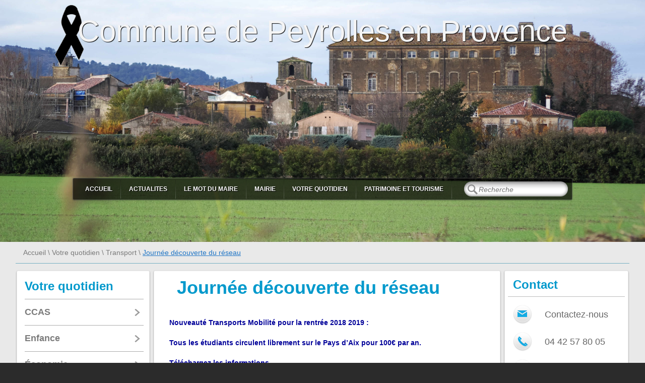

--- FILE ---
content_type: text/html; charset=utf-8
request_url: https://peyrolles-en-provence.fr/journee-decouverte-du-reseau.html
body_size: 13696
content:
<!DOCTYPE html PUBLIC "-//W3C//DTD XHTML 1.0 Transitional//EN" "http://www.w3.org/TR/xhtml1/DTD/xhtml1-transitional.dtd">
<html xmlns="http://www.w3.org/1999/xhtml">
<head>
<meta name="google-site-verification" content="0JqLoxlk5tmVtgRSYUa2mB5V4kvEIYlUZxo8ib_HX-A" />
    <title>Journée découverte du réseau | Mairie de Peyrolles en Provence</title>
    <meta http-equiv="Content-Type" content="text/html; charset=utf-8"/>
    <meta name="viewport" content="width=device-width, user-scalable=no" />
    <meta name="description" content="Mairie de Peyrolles en Provence" />
    <meta name="keywords" content="Mairie de Peyrolles en Provence" />
    <link rel="shortcut icon" href="/img/ico.png"/>
    <link rel="stylesheet" type="text/css" href="/css/style.css?time=" />
    <!--[if IE 7]><link rel="stylesheet" type="text/css" href="/css/styleIE7.css" /><![endif]-->
    <!--[if IE 8]><link rel="stylesheet" type="text/css" href="/css/styleIE8.css" /><![endif]-->
    <!--[if IE 9]><link rel="stylesheet" type="text/css" href="/css/styleIE9.css" /><![endif]-->
    <script type="text/javascript">
        var detect = navigator.userAgent.toLowerCase();
        if ((detect.indexOf('safari')) != -1) {
            document.write('<link rel="stylesheet" type="text/css" href="/css/styleSafari.css" />');
        }
    </script>
    <script src="/js/jquery-1.8.2.js" type="text/javascript"></script>
    <script src="/js/jquery-ui.js" type="text/javascript"></script>
    <script src="/js/jquery.mousewheel.js" type="text/javascript"></script>
    <script src="/js/jquery.smoothDivScroll-1.1-min.js" type="text/javascript"></script>
    <link rel="stylesheet" href="/css/colorbox.css" />
    <script type="text/javascript" src="/js/jquery.colorbox-min.js"></script>
    <script type="text/javascript">
        var maxDelta = 0;
        var stepWheel = 50;
        $(function () {
            //$("#datepicker1").datepicker();
            //$("#datepicker2").datepicker();
            $("#mycarousel").smoothDivScroll({
                autoScroll: "always",
                autoScrollDirection: "endlessloopright",
                autoScrollStep: 1,
                autoScrollInterval: 15,
                visibleHotSpots: "always"
            });
            maxDelta = $(".scrollableArea:first").width() - $(".scrollWrapper:first").width() + stepWheel;
            $("#mycarousel .scrollWrapper").hover(function () {
                var delta = $('#mycarousel').data("scrollXPos");
                $("#mycarousel").smoothDivScroll("stopAutoScroll");
                $('#mycarousel').bind('mousewheel', function (event, delta) {
                    if (event.preventDefault) { event.preventDefault(); }
                    if (event.stopPropagation) { event.stopPropagation(); }
                    var delta = $('#mycarousel').data("scrollWrapper").scrollLeft() + $('#mycarousel').data("speedBooster") * stepWheel;
                    if (delta >= maxDelta) delta = 0;
                    $('#mycarousel').data("scrollWrapper").scrollLeft(delta);
                });
            }, function () {
                $("#mycarousel").smoothDivScroll("startAutoScroll");
                $('#mycarousel').unbind('mousewheel');
            });
            $("#start-gallery .thumbs em").click(function () {
                var urlbigimg = $(this).find("input:hidden:first").val();
                var title = $(this).find("img:first").attr("title");
                $("#start-gallery .fullsize img").attr("src", urlbigimg);
                $("#start-gallery .fullsize .overview .oc").html(title);
            });

        });
    </script>


    <!-- agenda carousel -->

    <script type="text/javascript">
        var maxDelta = 0;
        var stepWheel = 50;
        $(function () {
            //$("#datepicker1").datepicker();
            //$("#datepicker2").datepicker();
            $("#mycarousel2").smoothDivScroll({
                autoScroll: "always",
                autoScrollDirection: "endlessloopright",
                autoScrollStep: 1,
                autoScrollInterval: 15,
                visibleHotSpots: "always"
            });
            maxDelta = $(".scrollableArea:first").width() - $(".scrollWrapper:first").width() + stepWheel;
            $("#mycarousel2 .scrollWrapper").hover(function () {
                var delta = $('#mycarousel2').data("scrollXPos");
                $("#mycarousel2").smoothDivScroll("stopAutoScroll");
                $('#mycarousel2').bind('mousewheel', function (event, delta) {
                    if (event.preventDefault) { event.preventDefault(); }
                    if (event.stopPropagation) { event.stopPropagation(); }
                    var delta = $('#mycarousel2').data("scrollWrapper").scrollLeft() + $('#mycarousel2').data("speedBooster") * stepWheel;
                    if (delta >= maxDelta) delta = 0;
                    $('#mycarousel2').data("scrollWrapper").scrollLeft(delta);
                });
            }, function () {
                $("#mycarousel2").smoothDivScroll("startAutoScroll");
                $('#mycarousel2').unbind('mousewheel');
            });
            $("#start-gallery .thumbs em").click(function () {
                var urlbigimg = $(this).find("input:hidden:first").val();
                var title = $(this).find("img:first").attr("title");
                $("#start-gallery .fullsize img").attr("src", urlbigimg);
                $("#start-gallery .fullsize .overview .oc").html(title);
            });

        });
    </script>
    <!-- end agenda carousel -->


    <script type="text/javascript">
        function News(element){
                var IdNewsItem = $(element).attr('id');
                $.ajax({
                    url:'/template/pheader.php',
                    type: 'POST',
                    data:{idnewsitem:IdNewsItem,action:'news'},
                    dataType: "html",
                    success:function(data){
                        window.location.replace('http://'+window.location.hostname+'/actualites.html');
                    }
                });
            }
        $(document).ready(function(){
            $('.data').css({'line-height':'20px'});
        });
    </script>
    <script type="text/javascript">
        $(document).ready(function(){
            $('li.level-1').each(function(){
                if(!$(this).hasClass('opened')){
                    $(this).find('a').css({"background":"none"});
                }else if($(this).hasClass('opened') && $(this).find('li.level-2').hasClass('active')){
                    $(this).find('a.first').css({"background":"url(../img/navi-on.png) no-repeat 97% 50%","border-bottom":"0"});
                    $(this).find('.sublist').show();
                    $(this).addClass('current');
                }
                else{
                    $(this).find('a.first').css({"background":"url(../img/navi-off.png) no-repeat 97% 50%"});
                }
            });
            $('li.opened:not(.current) a.first em.sc').click(function(){
                 var urlRedirect = $(this).closest('a.first').prop('href');
                   window.location.replace(urlRedirect);
                        return false;
                 }
            );
            $('li.opened:not(.current) a.first').toggle(function(){
                $(this).next('.sublist').slideDown();
                $(this).css({"background":"url(../img/navi-on.png) no-repeat 97% 50%"});
                $(this).css({"border-bottom":"0"});
            },function(){
                $(this).next('.sublist').slideUp();
                $(this).css({"background":"url(../img/navi-off.png) no-repeat 97% 50%"});
                $(this).css({"border-bottom":"1px solid #acacac"});
            });
            $('.current a.first').toggle(function(){
                $(this).next('.sublist').slideUp();
                $(this).css({"background":"url(../img/navi-off.png) no-repeat 97% 50%"});
                $(this).css({"border-bottom":"1px solid #acacac"});
            },function(){
                $(this).next('.sublist').slideDown();
                $(this).css({"background":"url(../img/navi-on.png) no-repeat 97% 50%"});
                $(this).css({"border-bottom":"0"});
            });
            $('.data').each(function(){
                var boolImg = $(this).find('a.start-image').length;
                if(boolImg==0){
                    $(this).find('.start-describing').css({"margin-left":"0"});
                }
            });
        });
    </script>
    <script type="text/javascript">
        $(document).ready(function(){
        $.datepicker.regional['fr'] = {clearText: 'Effacer', clearStatus: '',
            closeText: 'Fermer', closeStatus: 'Fermer sans modifier',
            prevText: '<Préc', prevStatus: 'Voir le mois précédent',
            nextText: 'Suiv>', nextStatus: 'Voir le mois suivant',
            currentText: 'Courant', currentStatus: 'Voir le mois courant',
            monthNames: ['Janvier','Février','Mars','Avril','Mai','Juin',
                'Juillet','Août','Septembre','Octobre','Novembre','Décembre'],
            monthNamesShort: ['Jan','Fév','Mar','Avr','Mai','Jun',
                'Jul','Aoû','Sep','Oct','Nov','Déc'],
            monthStatus: 'Voir un autre mois', yearStatus: 'Voir un autre année',
            weekHeader: 'Sm', weekStatus: '',
            dayNames: ['Dimanche','Lundi','Mardi','Mercredi','Jeudi','Vendredi','Samedi'],
            dayNamesShort: ['Dim','Lun','Mar','Mer','Jeu','Ven','Sam'],
            dayNamesMin: ['Di','Lu','Ma','Me','Je','Ve','Sa'],
            dayStatus: 'Utiliser DD comme premier jour de la semaine', dateStatus: 'Choisir le DD, MM d',
            dateFormat: 'dd/mm/yy', firstDay: 1,
            initStatus: 'Choisir la date', isRTL: false};

        $.datepicker.setDefaults($.datepicker.regional['fr']);
        });
    </script>
    <script type="text/javascript">
        function Subscribe(element){
            var Email = $('input.email').val();
            $.ajax({
                url:'/template/pheader.php',
                type: 'POST',
                data:{email:Email,action:'subscribe'},
                dataType: "html",
                success:function(data){
                    $('a.button').css({'pointer-events':'none','cursor':'default'});
                    $('.button em').css({'background-image':'url(/img/button-disabled.png)','text-shadow':'-1px 1px 1px #101013'});
                    $('input.email').val('');
                    console.log(data);
                    $('#inline p').text(data);
                    $.colorbox({inline:true, href:"#inline", width:"650px", height:"120px", opacity : "0.6"});
                    $('#cboxLoadedContent').css('overflow','hidden');
                }
            });
        }
        $('input#search').live('keypress',function(e){
            var txtSearch = $('input#search').val();
            if(e.which == 13 && txtSearch.length>0) {
                window.location.replace('http://'+window.location.hostname+'/recherche.html?text='+txtSearch);
                //console.log(txtSearch);
            }
        });

    </script>



    <script type="text/javascript">

  var _gaq = _gaq || [];
  _gaq.push(['_setAccount', 'UA-2478824-22']);
  _gaq.push(['_trackPageview']);

  (function() {
    var ga = document.createElement('script'); ga.type = 'text/javascript'; ga.async = true;
    ga.src = ('https:' == document.location.protocol ? 'https://ssl' : 'http://www') + '.google-analytics.com/ga.js';
    var s = document.getElementsByTagName('script')[0]; s.parentNode.insertBefore(ga, s);
  })();

</script>
</head>
<body >

<div class="content">
<div class="bgContent"></div>
    <div class="wrapper">
        <div class="header">

            <div class="intro">Commune de Peyrolles en Provence</div>
            <div class="menu">
                <div class="ml">
                    <div class="mr">
                        <div class="mc">
                            <div class="right">
                                <div class="search">
                                    <div class="sl">
                                        <div class="sr">
                                            <div class="sc">
                                                <input type="text" placeholder="Recherche" id="search"/>
                                            </div>
                                        </div>
                                    </div>
                                </div>
                            </div>
                            <div class="left">
                                <ul>
                                                                                  <li><a href="/"                                              >Accueil</a></li>
                                                                                        <li><a href="/actualites.html"                                              >Actualites</a></li>
                                                                                        <li><a href="/du_maire.html"                                              >Le mot du Maire</a></li>
                                                                                        <li><a href="/mairie.html"                                              >Mairie</a></li>
                                                                                        <li><a href="/votre-quotidien.html"                                              >Votre quotidien</a></li>
                                                                                        <li><a href="/patrimoine-tourisme.html"                                              >Patrimoine et Tourisme</a></li>
                                                                          </ul>
                            </div>
                            <div class="clear"></div>
                        </div>
                    </div>
                </div>
            </div>
            

        </div>

        <div class="breadcrumbs">
    <a href="home.html">Accueil</a>    <em>\</em><a href="votre-quotidien.html">Votre quotidien</a><em>\</em><a href="#">Transport</a><em>\</em><span>Journée découverte du réseau</span>
    </div>
<div class="tree-columns">
<div class="middle">
    <div class="left navigation">
        <div class="panel">
            <div class="pt">
                <div class="pl">
                    <div class="pr">
                        <div class="pc"></div>
                    </div>
                </div>
            </div>
            <div class="pm-navi">
                <ul class="tree">
                    <li class="group"><a href="#">Votre quotidien</a></li>
                                                <li class="level-1 opened">
                                <a class="first" href="ccas-2.html">
                                    <em class="sl">
                                        <em class="sr">
                                            <em class="sc" id="131">CCAS</em>
                                        </em>
                                    </em>
                                </a>
                                                                    <div class="sublist" style="display: none;">
                                        <div class="sl-t"></div>
                                        <div class="sl-m">
                                            <ul>
                                                                                                    <li class="level-2 ">
                                                        <a class="second" href="seniors.html">
                                                            <em class="sl">
                                                                <em class="sr">
                                                                    <em class="sc">SENIORS</em>
                                                                </em>
                                                            </em>
                                                        </a>
                                                    </li>
                                                                                                        <li class="level-2 ">
                                                        <a class="second" href="habitat.html">
                                                            <em class="sl">
                                                                <em class="sr">
                                                                    <em class="sc">HABITAT</em>
                                                                </em>
                                                            </em>
                                                        </a>
                                                    </li>
                                                                                                        <li class="level-2 ">
                                                        <a class="second" href="aide-sociale.html">
                                                            <em class="sl">
                                                                <em class="sr">
                                                                    <em class="sc">AIDE SOCIALE</em>
                                                                </em>
                                                            </em>
                                                        </a>
                                                    </li>
                                                                                                        <li class="level-2 ">
                                                        <a class="second" href="personnes-handicapees.html">
                                                            <em class="sl">
                                                                <em class="sr">
                                                                    <em class="sc">PERSONNES HANDICAPÉES</em>
                                                                </em>
                                                            </em>
                                                        </a>
                                                    </li>
                                                                                                        <li class="level-2 ">
                                                        <a class="second" href="permanences-2.html">
                                                            <em class="sl">
                                                                <em class="sr">
                                                                    <em class="sc">PERMANENCES</em>
                                                                </em>
                                                            </em>
                                                        </a>
                                                    </li>
                                                                                                        <li class="level-2 ">
                                                        <a class="second" href="coupures-de-delestage-edf.html">
                                                            <em class="sl">
                                                                <em class="sr">
                                                                    <em class="sc">COUPURES de DELESTAGE EDF</em>
                                                                </em>
                                                            </em>
                                                        </a>
                                                    </li>
                                                                                                        <li class="level-2  last-child">
                                                        <a class="second" href="informations-generales.html">
                                                            <em class="sl">
                                                                <em class="sr">
                                                                    <em class="sc">Informations générales</em>
                                                                </em>
                                                            </em>
                                                        </a>
                                                    </li>
                                                                                                        <li class="level-2 ">
                                                        <a class="second" href="rapport-social-unique-rsu-ccas.html">
                                                            <em class="sl">
                                                                <em class="sr">
                                                                    <em class="sc">Rapport Social Unique (RSU) CCAS</em>
                                                                </em>
                                                            </em>
                                                        </a>
                                                    </li>
                                                                                                </ul>
                                        </div>
                                        <div class="sl-b"></div>
                                    </div>
                                                                </li>
                                                        <li class="level-1 opened">
                                <a class="first" href="enfance.html">
                                    <em class="sl">
                                        <em class="sr">
                                            <em class="sc" id="20">Enfance</em>
                                        </em>
                                    </em>
                                </a>
                                                                    <div class="sublist" style="display: none;">
                                        <div class="sl-t"></div>
                                        <div class="sl-m">
                                            <ul>
                                                                                                    <li class="level-2 ">
                                                        <a class="second" href="ecoles.html">
                                                            <em class="sl">
                                                                <em class="sr">
                                                                    <em class="sc">Écoles</em>
                                                                </em>
                                                            </em>
                                                        </a>
                                                    </li>
                                                                                                        <li class="level-2 ">
                                                        <a class="second" href="colleges.html">
                                                            <em class="sl">
                                                                <em class="sr">
                                                                    <em class="sc">Collèges</em>
                                                                </em>
                                                            </em>
                                                        </a>
                                                    </li>
                                                                                                        <li class="level-2 ">
                                                        <a class="second" href="creche.html">
                                                            <em class="sl">
                                                                <em class="sr">
                                                                    <em class="sc">Crèche</em>
                                                                </em>
                                                            </em>
                                                        </a>
                                                    </li>
                                                                                                        <li class="level-2 ">
                                                        <a class="second" href="garderie-periscolaire.html">
                                                            <em class="sl">
                                                                <em class="sr">
                                                                    <em class="sc">Accueil périscolaire</em>
                                                                </em>
                                                            </em>
                                                        </a>
                                                    </li>
                                                                                                        <li class="level-2 ">
                                                        <a class="second" href="restauration-scolaire.html">
                                                            <em class="sl">
                                                                <em class="sr">
                                                                    <em class="sc">Menu des écoles</em>
                                                                </em>
                                                            </em>
                                                        </a>
                                                    </li>
                                                                                                        <li class="level-2  last-child">
                                                        <a class="second" href="centre-de-loisir.html">
                                                            <em class="sl">
                                                                <em class="sr">
                                                                    <em class="sc">Centre de loisirs</em>
                                                                </em>
                                                            </em>
                                                        </a>
                                                    </li>
                                                                                                        <li class="level-2 ">
                                                        <a class="second" href="assistantes-maternelles.html">
                                                            <em class="sl">
                                                                <em class="sr">
                                                                    <em class="sc">Assistantes maternelles</em>
                                                                </em>
                                                            </em>
                                                        </a>
                                                    </li>
                                                                                                </ul>
                                        </div>
                                        <div class="sl-b"></div>
                                    </div>
                                                                </li>
                                                        <li class="level-1 opened">
                                <a class="first" href="economie.html">
                                    <em class="sl">
                                        <em class="sr">
                                            <em class="sc" id="6">Économie</em>
                                        </em>
                                    </em>
                                </a>
                                                                    <div class="sublist" style="display: none;">
                                        <div class="sl-t"></div>
                                        <div class="sl-m">
                                            <ul>
                                                                                                    <li class="level-2 ">
                                                        <a class="second" href="bureau-d-emploi.html">
                                                            <em class="sl">
                                                                <em class="sr">
                                                                    <em class="sc">Bureau d'emploi et création d'entreprises</em>
                                                                </em>
                                                            </em>
                                                        </a>
                                                    </li>
                                                                                                        <li class="level-2 ">
                                                        <a class="second" href="mission-locale-du-pays-d-aix.html">
                                                            <em class="sl">
                                                                <em class="sr">
                                                                    <em class="sc">Mission locale du Pays d’Aix</em>
                                                                </em>
                                                            </em>
                                                        </a>
                                                    </li>
                                                                                                        <li class="level-2 ">
                                                        <a class="second" href="zac.html">
                                                            <em class="sl">
                                                                <em class="sr">
                                                                    <em class="sc">ZAC</em>
                                                                </em>
                                                            </em>
                                                        </a>
                                                    </li>
                                                                                                        <li class="level-2 ">
                                                        <a class="second" href="hebergement-restauration.html">
                                                            <em class="sl">
                                                                <em class="sr">
                                                                    <em class="sc">Entreprises et Commerces</em>
                                                                </em>
                                                            </em>
                                                        </a>
                                                    </li>
                                                                                                        <li class="level-2 ">
                                                        <a class="second" href="offres-d-emploi.html">
                                                            <em class="sl">
                                                                <em class="sr">
                                                                    <em class="sc">Offres d'emploi</em>
                                                                </em>
                                                            </em>
                                                        </a>
                                                    </li>
                                                                                                        <li class="level-2 ">
                                                        <a class="second" href="rlpi-2.html">
                                                            <em class="sl">
                                                                <em class="sr">
                                                                    <em class="sc">RLPi</em>
                                                                </em>
                                                            </em>
                                                        </a>
                                                    </li>
                                                                                                </ul>
                                        </div>
                                        <div class="sl-b"></div>
                                    </div>
                                                                </li>
                                                        <li class="level-1 opened">
                                <a class="first" href="sport-et-culture.html">
                                    <em class="sl">
                                        <em class="sr">
                                            <em class="sc" id="21">Sport et Culture</em>
                                        </em>
                                    </em>
                                </a>
                                                                    <div class="sublist" style="display: none;">
                                        <div class="sl-t"></div>
                                        <div class="sl-m">
                                            <ul>
                                                                                                    <li class="level-2 ">
                                                        <a class="second" href="bibliotheque.html">
                                                            <em class="sl">
                                                                <em class="sr">
                                                                    <em class="sc">Bibliothèque</em>
                                                                </em>
                                                            </em>
                                                        </a>
                                                    </li>
                                                                                                        <li class="level-2 ">
                                                        <a class="second" href="associations.html">
                                                            <em class="sl">
                                                                <em class="sr">
                                                                    <em class="sc">Associations</em>
                                                                </em>
                                                            </em>
                                                        </a>
                                                    </li>
                                                                                                        <li class="level-2 ">
                                                        <a class="second" href="demandes-de-subventions.html">
                                                            <em class="sl">
                                                                <em class="sr">
                                                                    <em class="sc">Demandes de subventions</em>
                                                                </em>
                                                            </em>
                                                        </a>
                                                    </li>
                                                                                                        <li class="level-2 ">
                                                        <a class="second" href="taxes-et-cotisations.html">
                                                            <em class="sl">
                                                                <em class="sr">
                                                                    <em class="sc">Infrastructures sportives et culturelles</em>
                                                                </em>
                                                            </em>
                                                        </a>
                                                    </li>
                                                                                                        <li class="level-2 ">
                                                        <a class="second" href="ecole-de-musique.html">
                                                            <em class="sl">
                                                                <em class="sr">
                                                                    <em class="sc">Ecole de musique</em>
                                                                </em>
                                                            </em>
                                                        </a>
                                                    </li>
                                                                                                </ul>
                                        </div>
                                        <div class="sl-b"></div>
                                    </div>
                                                                </li>
                                                        <li class="level-1 ">
                                <a class="first" href="metropole.html">
                                    <em class="sl">
                                        <em class="sr">
                                            <em class="sc" id="112">Métropole</em>
                                        </em>
                                    </em>
                                </a>
                                                            </li>
                                                        <li class="level-1 opened">
                                <a class="first" href="environnement.html">
                                    <em class="sl">
                                        <em class="sr">
                                            <em class="sc" id="24">Environnement</em>
                                        </em>
                                    </em>
                                </a>
                                                                    <div class="sublist" style="display: none;">
                                        <div class="sl-t"></div>
                                        <div class="sl-m">
                                            <ul>
                                                                                                    <li class="level-2 ">
                                                        <a class="second" href="brulage-des-dechets-vegetaux.html">
                                                            <em class="sl">
                                                                <em class="sr">
                                                                    <em class="sc">Brûlage des déchets végétaux</em>
                                                                </em>
                                                            </em>
                                                        </a>
                                                    </li>
                                                                                                        <li class="level-2 ">
                                                        <a class="second" href="eco-renovez-en-pays-d-aix.html">
                                                            <em class="sl">
                                                                <em class="sr">
                                                                    <em class="sc">Eco Rénovez en Pays d'Aix</em>
                                                                </em>
                                                            </em>
                                                        </a>
                                                    </li>
                                                                                                        <li class="level-2 ">
                                                        <a class="second" href="informations.html">
                                                            <em class="sl">
                                                                <em class="sr">
                                                                    <em class="sc">Informations</em>
                                                                </em>
                                                            </em>
                                                        </a>
                                                    </li>
                                                                                                        <li class="level-2 ">
                                                        <a class="second" href="developpement-durable.html">
                                                            <em class="sl">
                                                                <em class="sr">
                                                                    <em class="sc">Développement Durable</em>
                                                                </em>
                                                            </em>
                                                        </a>
                                                    </li>
                                                                                                        <li class="level-2 ">
                                                        <a class="second" href="atlas-de-la-biodiversite-communale.html">
                                                            <em class="sl">
                                                                <em class="sr">
                                                                    <em class="sc">Atlas de la Biodiversité Communale</em>
                                                                </em>
                                                            </em>
                                                        </a>
                                                    </li>
                                                                                                </ul>
                                        </div>
                                        <div class="sl-b"></div>
                                    </div>
                                                                </li>
                                                        <li class="level-1 opened last-child">
                                <a class="first" href="transport.html">
                                    <em class="sl">
                                        <em class="sr">
                                            <em class="sc" id="25">Transport</em>
                                        </em>
                                    </em>
                                </a>
                                                                    <div class="sublist" style="display: none;">
                                        <div class="sl-t"></div>
                                        <div class="sl-m">
                                            <ul>
                                                                                                    <li class="level-2 active last-child">
                                                        <a class="second" href="journee-decouverte-du-reseau.html">
                                                            <em class="sl">
                                                                <em class="sr">
                                                                    <em class="sc">Journée découverte du réseau</em>
                                                                </em>
                                                            </em>
                                                        </a>
                                                    </li>
                                                                                                        <li class="level-2 ">
                                                        <a class="second" href="mobilite.html">
                                                            <em class="sl">
                                                                <em class="sr">
                                                                    <em class="sc">Mobilité</em>
                                                                </em>
                                                            </em>
                                                        </a>
                                                    </li>
                                                                                                </ul>
                                        </div>
                                        <div class="sl-b"></div>
                                    </div>
                                                                </li>
                                                        <li class="level-1 ">
                                <a class="first" href="lieu-de-culte.html">
                                    <em class="sl">
                                        <em class="sr">
                                            <em class="sc" id="27">Lieu de culte</em>
                                        </em>
                                    </em>
                                </a>
                                                            </li>
                                                        <li class="level-1 opened">
                                <a class="first" href="jeunesse.html">
                                    <em class="sl">
                                        <em class="sr">
                                            <em class="sc" id="119">Jeunesse</em>
                                        </em>
                                    </em>
                                </a>
                                                                    <div class="sublist" style="display: none;">
                                        <div class="sl-t"></div>
                                        <div class="sl-m">
                                            <ul>
                                                                                                    <li class="level-2 ">
                                                        <a class="second" href="jeunesse-2.html">
                                                            <em class="sl">
                                                                <em class="sr">
                                                                    <em class="sc">Devenir animateur - le BAFA</em>
                                                                </em>
                                                            </em>
                                                        </a>
                                                    </li>
                                                                                                        <li class="level-2 ">
                                                        <a class="second" href="conseil-municipal-des-jeunes.html">
                                                            <em class="sl">
                                                                <em class="sr">
                                                                    <em class="sc">Conseil municipal des jeunes</em>
                                                                </em>
                                                            </em>
                                                        </a>
                                                    </li>
                                                                                                        <li class="level-2 ">
                                                        <a class="second" href="maison-des-jeunes.html">
                                                            <em class="sl">
                                                                <em class="sr">
                                                                    <em class="sc">Maison des Jeunes</em>
                                                                </em>
                                                            </em>
                                                        </a>
                                                    </li>
                                                                                                        <li class="level-2  last-child">
                                                        <a class="second" href="service-national-universel.html">
                                                            <em class="sl">
                                                                <em class="sr">
                                                                    <em class="sc">Service National Universel</em>
                                                                </em>
                                                            </em>
                                                        </a>
                                                    </li>
                                                                                                </ul>
                                        </div>
                                        <div class="sl-b"></div>
                                    </div>
                                                                </li>
                                            </ul>
            </div>
            <div class="pb">
                <div class="pl">
                    <div class="pr">
                        <div class="pc"></div>
                    </div>
                </div>
            </div>
        </div>
    </div>
    <div class="main">
        <div class="inner">
            <div class="panel">
                <div class="pt">
                    <div class="pl">
                        <div class="pr">
                            <div class="pc"></div>
                        </div>
                    </div>
                </div>
                <div class="pm">
                    <div class="pl">
                        <div class="pr">
                            <div class="pc" style="min-height: 970px;">
                                <h1>Journée découverte du réseau</h1>
                                <p><p><font color="#000099"><b>Nouveauté Transports Mobilité pour la rentrée 2018 2019 :</b></font></p><p><font color="#000099"><b>Tous les étudiants circulent librement sur le Pays d’Aix pour 100€ par an.</b></font></p><p><b><font color="#000099">Téléchargez les informations.</font><br /></b></p></p>
                                <div>
                                    <!--UPLOADED FILES-->
                                                                            <br><br>
                                        <h3>
Fichiers à télécharger</h3>
                                                                                        <p><b>1.</b> Communiqué Etudiant Pays d'Aix (59.8 Kb, PDF, <a href="/struct_file.php?id=597">Télécharger</a>)</p>
                                                                                    <!-- UPLOADED FILES-->
                                </div>
                            </div>
                        </div>
                    </div>
                </div>
                <div class="pb">
                    <div class="pl">
                        <div class="pr">
                            <div class="pc"></div>
                        </div>
                    </div>
                </div>
            </div>
        </div>
    </div>
    <div class="clear"></div>
</div>
<div class="right">
    <div class="panel">
        <div class="pt">
            <div class="pl">
                <div class="pr">
                    <div class="pc"></div>
                </div>
            </div>
        </div>
        <div class="pm">
            <div class="pl">
                <div class="pr">
                    <div class="pc">
                        <h3>Contact</h3>
                        <ul class="contact">
                            <li class="mail">
                                <a href="contact.html">Contactez-nous</a>
                            </li>
                            <li class="phone">
                                <a href="#">04 42 57 80 05</a>
                            </li>
                            <li class="fb">
                                <a href="https://www.facebook.com/pages/Ville-de-Peyrolles-en-Provence/360073860746733" target="_blank">Facebook</a>
                            </li>
<!--                            <li class="flickr">-->
<!--                                <a target="_blank" href="http://www.flickr.com/photos/peyrollesenprovence/sets/">Flickr</a>-->
<!--                            </li>-->
                            <li class="fb">
                                <a href="https://www.facebook.com/peyrolles" target="_blank">Album photo</a>
                            </li>
                        </ul>
                    </div>
                </div>
            </div>
        </div>
        <div class="pb">
            <div class="pl">
                <div class="pr">
                    <div class="pc"></div>
                </div>
            </div>
        </div>
    </div>
    <div class="panel">
        <div class="pt">
            <div class="pl">
                <div class="pr">
                    <div class="pc"></div>
                </div>
            </div>
        </div>
        <div class="pm">
            <div class="pl">
                <div class="pr">
                    <div class="pc">
                        <h3 class="no-border">Accès rapide</h3>
                        <div class="bg">
                            <ul class="rapide">
                                <li><a href="restauration-scolaire.html">Menu Cantine</a></li>
                                <li><a href="transport.html">Transport</a></li>
                                <li><a href="phototheque.html">Photothèque</a></li>
                                <li><a href="peyrolles-info.html">Peyrolles INFO</a></li>
                                <li><a href="demarches-administratives.html">Démarches</a></li>
                                <li><a href="numeros-utiles.html">Numéros utiles</a></li>
                            </ul>
                        </div>
                    </div>
                </div>
            </div>
        </div>
        <div class="pb">
            <div class="pl">
                <div class="pr">
                    <div class="pc"></div>
                </div>
            </div>
        </div>
    </div>
    <div class="gbox">
        <div class="gbl">
            <div class="gbr">
                <div class="gbc">
                    <a href="agenda.html" class="blink">
                        <em class="bll">
                            <em class="blr">
                                <em class="blc">Agenda</em>
                            </em>
                        </em>
                    </a>
                </div>
            </div>
        </div>
    </div>
    <div class="gbox">
        <div class="gbl">
            <div class="gbr">
                <div class="gbc">
                    <a href="plan.html" class="blink">
                        <em class="bll">
                            <em class="blr">
                                <em class="blc">Plan</em>
                            </em>
                        </em>
                    </a>
                </div>
            </div>
        </div>
    </div>
    <div class="gbox">
        <div class="gbl">
            <div class="gbr">
                <div class="gbc">
                    <a href="mairie-sur-mobile.html" class="blink">
                        <em class="bll">
                            <em class="blr">
                                <em class="blc">Mairie sur Mobile</em>
                            </em>
                        </em>
                    </a>
                </div>
            </div>
        </div>
    </div>
</div>
<div class="clear"></div>
</div><br /><div id="content_load"><div class="breadcrumbs">
    <a href="home.html">Accueil</a>    <em>\</em><a href="votre-quotidien.html">Votre quotidien</a><em>\</em><a href="#">Transport</a><em>\</em><span>Journée découverte du réseau</span>
    </div>
<div class="tree-columns">
<div class="middle">
    <div class="left navigation">
        <div class="panel">
            <div class="pt">
                <div class="pl">
                    <div class="pr">
                        <div class="pc"></div>
                    </div>
                </div>
            </div>
            <div class="pm-navi">
                <ul class="tree">
                    <li class="group"><a href="#">Votre quotidien</a></li>
                                                <li class="level-1 opened">
                                <a class="first" href="ccas-2.html">
                                    <em class="sl">
                                        <em class="sr">
                                            <em class="sc" id="131">CCAS</em>
                                        </em>
                                    </em>
                                </a>
                                                                        <div class="sublist" style="display: none;">
                                            <div class="sl-t"></div>
                                            <div class="sl-m">
                                                <ul>
                                                                                    <li class="level-2 ">
                                                <a class="second" href="seniors.html">
                                                    <em class="sl">
                                                        <em class="sr">
                                                            <em class="sc">SENIORS</em>
                                                        </em>
                                                    </em>
                                                </a>
                                            </li>
                                                                                    <li class="level-2 ">
                                                <a class="second" href="habitat.html">
                                                    <em class="sl">
                                                        <em class="sr">
                                                            <em class="sc">HABITAT</em>
                                                        </em>
                                                    </em>
                                                </a>
                                            </li>
                                                                                    <li class="level-2 ">
                                                <a class="second" href="aide-sociale.html">
                                                    <em class="sl">
                                                        <em class="sr">
                                                            <em class="sc">AIDE SOCIALE</em>
                                                        </em>
                                                    </em>
                                                </a>
                                            </li>
                                                                                    <li class="level-2 ">
                                                <a class="second" href="personnes-handicapees.html">
                                                    <em class="sl">
                                                        <em class="sr">
                                                            <em class="sc">PERSONNES HANDICAPÉES</em>
                                                        </em>
                                                    </em>
                                                </a>
                                            </li>
                                                                                    <li class="level-2 ">
                                                <a class="second" href="permanences-2.html">
                                                    <em class="sl">
                                                        <em class="sr">
                                                            <em class="sc">PERMANENCES</em>
                                                        </em>
                                                    </em>
                                                </a>
                                            </li>
                                                                                    <li class="level-2 ">
                                                <a class="second" href="coupures-de-delestage-edf.html">
                                                    <em class="sl">
                                                        <em class="sr">
                                                            <em class="sc">COUPURES de DELESTAGE EDF</em>
                                                        </em>
                                                    </em>
                                                </a>
                                            </li>
                                                                                    <li class="level-2  last-child">
                                                <a class="second" href="informations-generales.html">
                                                    <em class="sl">
                                                        <em class="sr">
                                                            <em class="sc">Informations générales</em>
                                                        </em>
                                                    </em>
                                                </a>
                                            </li>
                                                                                    <li class="level-2 ">
                                                <a class="second" href="rapport-social-unique-rsu-ccas.html">
                                                    <em class="sl">
                                                        <em class="sr">
                                                            <em class="sc">Rapport Social Unique (RSU) CCAS</em>
                                                        </em>
                                                    </em>
                                                </a>
                                            </li>
                                                                                        </ul>
                                            </div>
                                            <div class="sl-b"></div>
                                        </div>
                                                                    </li>
                                                    <li class="level-1 opened">
                                <a class="first" href="enfance.html">
                                    <em class="sl">
                                        <em class="sr">
                                            <em class="sc" id="20">Enfance</em>
                                        </em>
                                    </em>
                                </a>
                                                                        <div class="sublist" style="display: none;">
                                            <div class="sl-t"></div>
                                            <div class="sl-m">
                                                <ul>
                                                                                    <li class="level-2 ">
                                                <a class="second" href="ecoles.html">
                                                    <em class="sl">
                                                        <em class="sr">
                                                            <em class="sc">Écoles</em>
                                                        </em>
                                                    </em>
                                                </a>
                                            </li>
                                                                                    <li class="level-2 ">
                                                <a class="second" href="colleges.html">
                                                    <em class="sl">
                                                        <em class="sr">
                                                            <em class="sc">Collèges</em>
                                                        </em>
                                                    </em>
                                                </a>
                                            </li>
                                                                                    <li class="level-2 ">
                                                <a class="second" href="creche.html">
                                                    <em class="sl">
                                                        <em class="sr">
                                                            <em class="sc">Crèche</em>
                                                        </em>
                                                    </em>
                                                </a>
                                            </li>
                                                                                    <li class="level-2 ">
                                                <a class="second" href="garderie-periscolaire.html">
                                                    <em class="sl">
                                                        <em class="sr">
                                                            <em class="sc">Accueil périscolaire</em>
                                                        </em>
                                                    </em>
                                                </a>
                                            </li>
                                                                                    <li class="level-2 ">
                                                <a class="second" href="restauration-scolaire.html">
                                                    <em class="sl">
                                                        <em class="sr">
                                                            <em class="sc">Menu des écoles</em>
                                                        </em>
                                                    </em>
                                                </a>
                                            </li>
                                                                                    <li class="level-2  last-child">
                                                <a class="second" href="centre-de-loisir.html">
                                                    <em class="sl">
                                                        <em class="sr">
                                                            <em class="sc">Centre de loisirs</em>
                                                        </em>
                                                    </em>
                                                </a>
                                            </li>
                                                                                    <li class="level-2 ">
                                                <a class="second" href="assistantes-maternelles.html">
                                                    <em class="sl">
                                                        <em class="sr">
                                                            <em class="sc">Assistantes maternelles</em>
                                                        </em>
                                                    </em>
                                                </a>
                                            </li>
                                                                                        </ul>
                                            </div>
                                            <div class="sl-b"></div>
                                        </div>
                                                                    </li>
                                                    <li class="level-1 opened">
                                <a class="first" href="economie.html">
                                    <em class="sl">
                                        <em class="sr">
                                            <em class="sc" id="6">Économie</em>
                                        </em>
                                    </em>
                                </a>
                                                                        <div class="sublist" style="display: none;">
                                            <div class="sl-t"></div>
                                            <div class="sl-m">
                                                <ul>
                                                                                    <li class="level-2 ">
                                                <a class="second" href="bureau-d-emploi.html">
                                                    <em class="sl">
                                                        <em class="sr">
                                                            <em class="sc">Bureau d'emploi et création d'entreprises</em>
                                                        </em>
                                                    </em>
                                                </a>
                                            </li>
                                                                                    <li class="level-2 ">
                                                <a class="second" href="mission-locale-du-pays-d-aix.html">
                                                    <em class="sl">
                                                        <em class="sr">
                                                            <em class="sc">Mission locale du Pays d’Aix</em>
                                                        </em>
                                                    </em>
                                                </a>
                                            </li>
                                                                                    <li class="level-2 ">
                                                <a class="second" href="zac.html">
                                                    <em class="sl">
                                                        <em class="sr">
                                                            <em class="sc">ZAC</em>
                                                        </em>
                                                    </em>
                                                </a>
                                            </li>
                                                                                    <li class="level-2 ">
                                                <a class="second" href="hebergement-restauration.html">
                                                    <em class="sl">
                                                        <em class="sr">
                                                            <em class="sc">Entreprises et Commerces</em>
                                                        </em>
                                                    </em>
                                                </a>
                                            </li>
                                                                                    <li class="level-2 ">
                                                <a class="second" href="offres-d-emploi.html">
                                                    <em class="sl">
                                                        <em class="sr">
                                                            <em class="sc">Offres d'emploi</em>
                                                        </em>
                                                    </em>
                                                </a>
                                            </li>
                                                                                    <li class="level-2 ">
                                                <a class="second" href="rlpi-2.html">
                                                    <em class="sl">
                                                        <em class="sr">
                                                            <em class="sc">RLPi</em>
                                                        </em>
                                                    </em>
                                                </a>
                                            </li>
                                                                                        </ul>
                                            </div>
                                            <div class="sl-b"></div>
                                        </div>
                                                                    </li>
                                                    <li class="level-1 opened">
                                <a class="first" href="sport-et-culture.html">
                                    <em class="sl">
                                        <em class="sr">
                                            <em class="sc" id="21">Sport et Culture</em>
                                        </em>
                                    </em>
                                </a>
                                                                        <div class="sublist" style="display: none;">
                                            <div class="sl-t"></div>
                                            <div class="sl-m">
                                                <ul>
                                                                                    <li class="level-2 ">
                                                <a class="second" href="bibliotheque.html">
                                                    <em class="sl">
                                                        <em class="sr">
                                                            <em class="sc">Bibliothèque</em>
                                                        </em>
                                                    </em>
                                                </a>
                                            </li>
                                                                                    <li class="level-2 ">
                                                <a class="second" href="associations.html">
                                                    <em class="sl">
                                                        <em class="sr">
                                                            <em class="sc">Associations</em>
                                                        </em>
                                                    </em>
                                                </a>
                                            </li>
                                                                                    <li class="level-2 ">
                                                <a class="second" href="demandes-de-subventions.html">
                                                    <em class="sl">
                                                        <em class="sr">
                                                            <em class="sc">Demandes de subventions</em>
                                                        </em>
                                                    </em>
                                                </a>
                                            </li>
                                                                                    <li class="level-2 ">
                                                <a class="second" href="taxes-et-cotisations.html">
                                                    <em class="sl">
                                                        <em class="sr">
                                                            <em class="sc">Infrastructures sportives et culturelles</em>
                                                        </em>
                                                    </em>
                                                </a>
                                            </li>
                                                                                    <li class="level-2 ">
                                                <a class="second" href="ecole-de-musique.html">
                                                    <em class="sl">
                                                        <em class="sr">
                                                            <em class="sc">Ecole de musique</em>
                                                        </em>
                                                    </em>
                                                </a>
                                            </li>
                                                                                        </ul>
                                            </div>
                                            <div class="sl-b"></div>
                                        </div>
                                                                    </li>
                                                    <li class="level-1 ">
                                <a class="first" href="metropole.html">
                                    <em class="sl">
                                        <em class="sr">
                                            <em class="sc" id="112">Métropole</em>
                                        </em>
                                    </em>
                                </a>
                                                            </li>
                                                    <li class="level-1 opened">
                                <a class="first" href="environnement.html">
                                    <em class="sl">
                                        <em class="sr">
                                            <em class="sc" id="24">Environnement</em>
                                        </em>
                                    </em>
                                </a>
                                                                        <div class="sublist" style="display: none;">
                                            <div class="sl-t"></div>
                                            <div class="sl-m">
                                                <ul>
                                                                                    <li class="level-2 ">
                                                <a class="second" href="brulage-des-dechets-vegetaux.html">
                                                    <em class="sl">
                                                        <em class="sr">
                                                            <em class="sc">Brûlage des déchets végétaux</em>
                                                        </em>
                                                    </em>
                                                </a>
                                            </li>
                                                                                    <li class="level-2 ">
                                                <a class="second" href="eco-renovez-en-pays-d-aix.html">
                                                    <em class="sl">
                                                        <em class="sr">
                                                            <em class="sc">Eco Rénovez en Pays d'Aix</em>
                                                        </em>
                                                    </em>
                                                </a>
                                            </li>
                                                                                    <li class="level-2 ">
                                                <a class="second" href="informations.html">
                                                    <em class="sl">
                                                        <em class="sr">
                                                            <em class="sc">Informations</em>
                                                        </em>
                                                    </em>
                                                </a>
                                            </li>
                                                                                    <li class="level-2 ">
                                                <a class="second" href="developpement-durable.html">
                                                    <em class="sl">
                                                        <em class="sr">
                                                            <em class="sc">Développement Durable</em>
                                                        </em>
                                                    </em>
                                                </a>
                                            </li>
                                                                                    <li class="level-2 ">
                                                <a class="second" href="atlas-de-la-biodiversite-communale.html">
                                                    <em class="sl">
                                                        <em class="sr">
                                                            <em class="sc">Atlas de la Biodiversité Communale</em>
                                                        </em>
                                                    </em>
                                                </a>
                                            </li>
                                                                                        </ul>
                                            </div>
                                            <div class="sl-b"></div>
                                        </div>
                                                                    </li>
                                                    <li class="level-1 opened last-child">
                                <a class="first" href="transport.html">
                                    <em class="sl">
                                        <em class="sr">
                                            <em class="sc" id="25">Transport</em>
                                        </em>
                                    </em>
                                </a>
                                                                        <div class="sublist" style="display: none;">
                                            <div class="sl-t"></div>
                                            <div class="sl-m">
                                                <ul>
                                                                                    <li class="level-2 active last-child">
                                                <a class="second" href="journee-decouverte-du-reseau.html">
                                                    <em class="sl">
                                                        <em class="sr">
                                                            <em class="sc">Journée découverte du réseau</em>
                                                        </em>
                                                    </em>
                                                </a>
                                            </li>
                                                                                    <li class="level-2 ">
                                                <a class="second" href="mobilite.html">
                                                    <em class="sl">
                                                        <em class="sr">
                                                            <em class="sc">Mobilité</em>
                                                        </em>
                                                    </em>
                                                </a>
                                            </li>
                                                                                        </ul>
                                            </div>
                                            <div class="sl-b"></div>
                                        </div>
                                                                    </li>
                                                    <li class="level-1 ">
                                <a class="first" href="lieu-de-culte.html">
                                    <em class="sl">
                                        <em class="sr">
                                            <em class="sc" id="27">Lieu de culte</em>
                                        </em>
                                    </em>
                                </a>
                                                            </li>
                                                    <li class="level-1 opened">
                                <a class="first" href="jeunesse.html">
                                    <em class="sl">
                                        <em class="sr">
                                            <em class="sc" id="119">Jeunesse</em>
                                        </em>
                                    </em>
                                </a>
                                                                        <div class="sublist" style="display: none;">
                                            <div class="sl-t"></div>
                                            <div class="sl-m">
                                                <ul>
                                                                                    <li class="level-2 ">
                                                <a class="second" href="jeunesse-2.html">
                                                    <em class="sl">
                                                        <em class="sr">
                                                            <em class="sc">Devenir animateur - le BAFA</em>
                                                        </em>
                                                    </em>
                                                </a>
                                            </li>
                                                                                    <li class="level-2 ">
                                                <a class="second" href="conseil-municipal-des-jeunes.html">
                                                    <em class="sl">
                                                        <em class="sr">
                                                            <em class="sc">Conseil municipal des jeunes</em>
                                                        </em>
                                                    </em>
                                                </a>
                                            </li>
                                                                                    <li class="level-2 ">
                                                <a class="second" href="maison-des-jeunes.html">
                                                    <em class="sl">
                                                        <em class="sr">
                                                            <em class="sc">Maison des Jeunes</em>
                                                        </em>
                                                    </em>
                                                </a>
                                            </li>
                                                                                    <li class="level-2  last-child">
                                                <a class="second" href="service-national-universel.html">
                                                    <em class="sl">
                                                        <em class="sr">
                                                            <em class="sc">Service National Universel</em>
                                                        </em>
                                                    </em>
                                                </a>
                                            </li>
                                                                                        </ul>
                                            </div>
                                            <div class="sl-b"></div>
                                        </div>
                                                                    </li>
                                        </ul>
            </div>
            <div class="pb">
                <div class="pl">
                    <div class="pr">
                        <div class="pc"></div>
                    </div>
                </div>
            </div>
        </div>
    </div>
    <div class="main">
        <div class="inner">
        <div class="panel">
                                <div class="pt">
                                    <div class="pl">
                                        <div class="pr">
                                            <div class="pc"></div>
                                        </div>
                                    </div>
                                </div>
                                <div class="pm">
                                    <div class="pl">
                                        <div class="pr">
                                            <div class="pc" style="min-height: 970px;">
                                                <h1>Journée découverte du réseau</h1>
                                                <p><p><font color="#000099"><b>Nouveauté Transports Mobilité pour la rentrée 2018 2019 :</b></font></p><p><font color="#000099"><b>Tous les étudiants circulent librement sur le Pays d’Aix pour 100€ par an.</b></font></p><p><b><font color="#000099">Téléchargez les informations.</font><br /></b></p></p>
                                                <div>
                                                    <!--UPLOADED FILES-->
                                                                                                            <br><br>
                                                        <h3>Fichiers à télécharger</h3>
                                                                                                                        <p><b>1.</b> Communiqué Etudiant Pays d'Aix (59.8 Kb, PDF, <a href="/struct_file.php?id=597">Télécharger</a>)</p>
                                                                                                                    <!-- UPLOADED FILES-->
                                                </div>
                                            </div>

                                        </div>

                                    </div>
                                </div>
                                <div class="pb">
                                    <div class="pl">
                                        <div class="pr">
                                            <div class="pc"></div>
                                        </div>
                                    </div>
                                </div>
                            </div>
        </div>
    </div>
    <div class="clear"></div>
</div>
<div class="right">
    <div class="panel">
        <div class="pt">
            <div class="pl">
                <div class="pr">
                    <div class="pc"></div>
                </div>
            </div>
        </div>
        <div class="pm">
            <div class="pl">
                <div class="pr">
                    <div class="pc">
                        <h3>Contact</h3>
                        <ul class="contact">
                            <li class="mail">
                                <a href="contact.html">Contactez-nous</a>
                            </li>
                            <li class="phone">
                                <a href="#">04 42 57 80 05</a>
                            </li>
                            <li class="fb">
                                <a href="https://www.facebook.com/pages/Ville-de-Peyrolles-en-Provence/360073860746733" target="_blank">Facebook</a>
                            </li>
<!--                            <li class="flickr">-->
<!--                                <a target="_blank" href="http://www.flickr.com/photos/peyrollesenprovence/sets/">Flickr</a>-->
<!--                            </li>-->
                            <li class="fb">
                                <a href="https://www.facebook.com/peyrolles" target="_blank">Album photo</a>
                            </li>
                        </ul>
                    </div>
                </div>
            </div>
        </div>
        <div class="pb">
            <div class="pl">
                <div class="pr">
                    <div class="pc"></div>
                </div>
            </div>
        </div>
    </div>
    <div class="panel">
        <div class="pt">
            <div class="pl">
                <div class="pr">
                    <div class="pc"></div>
                </div>
            </div>
        </div>
        <div class="pm">
            <div class="pl">
                <div class="pr">
                    <div class="pc">
                        <h3 class="no-border">Accès rapide</h3>
                        <div class="bg">
                            <ul class="rapide">
                                <li><a href="restauration-scolaire.html">Menu Cantine</a></li>
                                <li><a href="transport.html">Transport</a></li>
                                <li><a href="phototheque.html">Photothèque</a></li>
                                <li><a href="peyrolles-info.html">Peyrolles INFO</a></li>
                                <li><a href="demarches-administratives.html">Démarches</a></li>
                                <li><a href="numeros-utiles.html">Numéros utiles</a></li>
                            </ul>
                        </div>
                    </div>
                </div>
            </div>
        </div>
        <div class="pb">
            <div class="pl">
                <div class="pr">
                    <div class="pc"></div>
                </div>
            </div>
        </div>
    </div>
    <div class="gbox">
        <div class="gbl">
            <div class="gbr">
                <div class="gbc">
                    <a href="agenda.html" class="blink">
                        <em class="bll">
                            <em class="blr">
                                <em class="blc">Agenda</em>
                            </em>
                        </em>
                    </a>
                </div>
            </div>
        </div>
    </div>
    <div class="gbox">
        <div class="gbl">
            <div class="gbr">
                <div class="gbc">
                    <a href="plan.html" class="blink">
                        <em class="bll">
                            <em class="blr">
                                <em class="blc">Plan</em>
                            </em>
                        </em>
                    </a>
                </div>
            </div>
        </div>
    </div>
    <div class="gbox">
        <div class="gbl">
            <div class="gbr">
                <div class="gbc">
                    <a href="mairie-sur-mobile.html" class="blink">
                        <em class="bll">
                            <em class="blr">
                                <em class="blc">Mairie sur Mobile</em>
                            </em>
                        </em>
                    </a>
                </div>
            </div>
        </div>
    </div>
</div>
<div class="clear"></div>
</div></div>﻿</div>
</div>
   
        <div class="foter_wrap">
        <div class="wrapper ">
        <div class="slider-panel">
                <div class="spt">
                    <div class="spl">
                        <div class="spr">
                            <div class="spc"></div>
                        </div>
                    </div>
                </div>
                <div class="spm">
                    <div class="spl">
                        <div class="spr">
                            <div class="spc">
                                <h3 class="font">Photothèque</h3>
                                <div id="mycarousel" class="scrollable">
                                    <div class="scrollingHotSpotLeft"></div>
                                    <div class="scrollingHotSpotRight"></div>
                                    <div class="scrollWrapper">
                                        <div class="scrollableArea">
                                                                                                                        <a href="javascript:void(0)"><img src="/images/gallery/201.jpg" alt="Chef orchestre" /></a>
                                                                                                                        <a href="javascript:void(0)"><img src="/images/gallery/278.jpg" alt="arrive" /></a>
                                                                                                                        <a href="javascript:void(0)"><img src="/images/gallery/335.jpg" alt="table" /></a>
                                                                                                                        <a href="javascript:void(0)"><img src="/images/gallery/343.jpg" alt="marche de noel 2016 1" /></a>
                                                                                                                        <a href="javascript:void(0)"><img src="/images/gallery/371.jpg" alt="Arrivee Indra" /></a>
                                                                                                                        <a href="javascript:void(0)"><img src="/images/gallery/92.jpg" alt="Vue Est 1" /></a>
                                                                                                                        <a href="javascript:void(0)"><img src="/images/gallery/160.jpg" alt="Archer Château" /></a>
                                                                                                                        <a href="javascript:void(0)"><img src="/images/gallery/227.jpg" alt="Aillaud" /></a>
                                                                                                                        <a href="javascript:void(0)"><img src="/images/gallery/279.jpg" alt="Arrive2" /></a>
                                                                                                                        <a href="javascript:void(0)"><img src="/images/gallery/336.jpg" alt="trio" /></a>
                                                                                                                        <a href="javascript:void(0)"><img src="/images/gallery/344.jpg" alt="marche de noel 2016- discours" /></a>
                                                                                                                        <a href="javascript:void(0)"><img src="/images/gallery/372.jpg" alt="" /></a>
                                                                                                                        <a href="javascript:void(0)"><img src="/images/gallery/203.jpg" alt="Cors" /></a>
                                                                                                                        <a href="javascript:void(0)"><img src="/images/gallery/228.jpg" alt="Anna Marie" /></a>
                                                                                                                        <a href="javascript:void(0)"><img src="/images/gallery/93.jpg" alt="Vue générale 1" /></a>
                                                                                                                        <a href="javascript:void(0)"><img src="/images/gallery/161.jpg" alt="Arrivé Roy" /></a>
                                                                                                                        <a href="javascript:void(0)"><img src="/images/gallery/280.jpg" alt="Cooper" /></a>
                                                                                                                        <a href="javascript:void(0)"><img src="/images/gallery/337.jpg" alt="final" /></a>
                                                                                                                        <a href="javascript:void(0)"><img src="/images/gallery/345.jpg" alt="Marche de noel 2016 - groupe1" /></a>
                                                                                                                        <a href="javascript:void(0)"><img src="/images/gallery/373.jpg" alt="" /></a>
                                                                                                                        <a href="javascript:void(0)"><img src="/images/gallery/204.jpg" alt="Flutes" /></a>
                                                                                                                        <a href="javascript:void(0)"><img src="/images/gallery/94.jpg" alt="Vue générale 2" /></a>
                                                                                                                        <a href="javascript:void(0)"><img src="/images/gallery/162.jpg" alt="Arrivé 2" /></a>
                                                                                                                        <a href="javascript:void(0)"><img src="/images/gallery/229.jpg" alt="CCAS" /></a>
                                                                                                                        <a href="javascript:void(0)"><img src="/images/gallery/281.jpg" alt="CPA" /></a>
                                                                                                                        <a href="javascript:void(0)"><img src="/images/gallery/338.jpg" alt="troupe1" /></a>
                                                                                                                        <a href="javascript:void(0)"><img src="/images/gallery/346.jpg" alt="marche de noel 2016-mini groupe" /></a>
                                                                                                                        <a href="javascript:void(0)"><img src="/images/gallery/374.jpg" alt="" /></a>
                                                                                                                        <a href="javascript:void(0)"><img src="/images/gallery/205.jpg" alt="Intro1" /></a>
                                                                                                                        <a href="javascript:void(0)"><img src="/images/gallery/95.jpg" alt="Vue générale 3" /></a>
                                                                                                                        <a href="javascript:void(0)"><img src="/images/gallery/163.jpg" alt="Arrivé Roy 2" /></a>
                                                                                                                        <a href="javascript:void(0)"><img src="/images/gallery/230.jpg" alt="Celine" /></a>
                                                                                                                        <a href="javascript:void(0)"><img src="/images/gallery/282.jpg" alt="depart" /></a>
                                                                                                                        <a href="javascript:void(0)"><img src="/images/gallery/347.jpg" alt="marche de noel 2016-stand1" /></a>
                                                                                                                        <a href="javascript:void(0)"><img src="/images/gallery/375.jpg" alt="" /></a>
                                                                                                                        <a href="javascript:void(0)"><img src="/images/gallery/206.jpg" alt="Intro2" /></a>
                                                                                                                        <a href="javascript:void(0)"><img src="/images/gallery/96.jpg" alt="Vue générale 4" /></a>
                                                                                                                        <a href="javascript:void(0)"><img src="/images/gallery/164.jpg" alt="Bacleur" /></a>
                                                                                                                        <a href="javascript:void(0)"><img src="/images/gallery/231.jpg" alt="Chant" /></a>
                                                                                                                        <a href="javascript:void(0)"><img src="/images/gallery/283.jpg" alt="échauffement" /></a>
                                                                                                                        <a href="javascript:void(0)"><img src="/images/gallery/340.jpg" alt="troupe1 2eme" /></a>
                                                                                                                        <a href="javascript:void(0)"><img src="/images/gallery/348.jpg" alt="marche de noel 2016-stand2" /></a>
                                                                                                                        <a href="javascript:void(0)"><img src="/images/gallery/376.jpg" alt="" /></a>
                                                                                                                        <a href="javascript:void(0)"><img src="/images/gallery/97.jpg" alt="Maternelle F. Dolto" /></a>
                                                                                                                        <a href="javascript:void(0)"><img src="/images/gallery/165.jpg" alt="Chariot" /></a>
                                                                                                                        <a href="javascript:void(0)"><img src="/images/gallery/207.jpg" alt="Intro3" /></a>
                                                                                                                        <a href="javascript:void(0)"><img src="/images/gallery/232.jpg" alt="Cheval" /></a>
                                                                                                                        <a href="javascript:void(0)"><img src="/images/gallery/284.jpg" alt="échauffement  2" /></a>
                                                                                                                        <a href="javascript:void(0)"><img src="/images/gallery/341.jpg" alt="intro 2eme" /></a>
                                                                                                                        <a href="javascript:void(0)"><img src="/images/gallery/349.jpg" alt="marche de noel 2016-stand3" /></a>
                                                                                                                        <a href="javascript:void(0)"><img src="/images/gallery/377.jpg" alt="" /></a>
                                                                                                                        <a href="javascript:void(0)"><img src="/images/gallery/98.jpg" alt="Hôtel de ville 2" /></a>
                                                                                                                        <a href="javascript:void(0)"><img src="/images/gallery/166.jpg" alt="Camp" /></a>
                                                                                                                        <a href="javascript:void(0)"><img src="/images/gallery/208.jpg" alt="Public" /></a>
                                                                                                                        <a href="javascript:void(0)"><img src="/images/gallery/233.jpg" alt="Country1" /></a>
                                                                                                                        <a href="javascript:void(0)"><img src="/images/gallery/285.jpg" alt="mur" /></a>
                                                                                                                        <a href="javascript:void(0)"><img src="/images/gallery/342.jpg" alt="troupe3 2eme" /></a>
                                                                                                                        <a href="javascript:void(0)"><img src="/images/gallery/350.jpg" alt="marched de noel 2016- comite" /></a>
                                                                                                                        <a href="javascript:void(0)"><img src="/images/gallery/378.jpg" alt="" /></a>
                                                                                                                        <a href="javascript:void(0)"><img src="/images/gallery/99.jpg" alt="Hôtel de ville 1" /></a>
                                                                                                                        <a href="javascript:void(0)"><img src="/images/gallery/167.jpg" alt="Château garde" /></a>
                                                                                                                        <a href="javascript:void(0)"><img src="/images/gallery/209.jpg" alt="Public1" /></a>
                                                                                                                        <a href="javascript:void(0)"><img src="/images/gallery/234.jpg" alt="Country2" /></a>
                                                                                                                        <a href="javascript:void(0)"><img src="/images/gallery/286.jpg" alt="départ dur" /></a>
                                                                                                                        <a href="javascript:void(0)"><img src="/images/gallery/379.jpg" alt="" /></a>
                                                                                                                        <a href="javascript:void(0)"><img src="/images/gallery/100.jpg" alt="St Sepulcre 1" /></a>
                                                                                                                        <a href="javascript:void(0)"><img src="/images/gallery/168.jpg" alt="Thomas" /></a>
                                                                                                                        <a href="javascript:void(0)"><img src="/images/gallery/210.jpg" alt="Solo violon" /></a>
                                                                                                                        <a href="javascript:void(0)"><img src="/images/gallery/235.jpg" alt="Country 3" /></a>
                                                                                                                        <a href="javascript:void(0)"><img src="/images/gallery/287.jpg" alt="montée" /></a>
                                                                                                                        <a href="javascript:void(0)"><img src="/images/gallery/352.jpg" alt="marche de noel 2016-maurice troin" /></a>
                                                                                                                        <a href="javascript:void(0)"><img src="/images/gallery/380.jpg" alt="" /></a>
                                                                                                                        <a href="javascript:void(0)"><img src="/images/gallery/101.jpg" alt="St Sepulcre 2" /></a>
                                                                                                                        <a href="javascript:void(0)"><img src="/images/gallery/169.jpg" alt="Apéro mairie" /></a>
                                                                                                                        <a href="javascript:void(0)"><img src="/images/gallery/211.jpg" alt="Surplomb" /></a>
                                                                                                                        <a href="javascript:void(0)"><img src="/images/gallery/236.jpg" alt="Enfant" /></a>
                                                                                                                        <a href="javascript:void(0)"><img src="/images/gallery/288.jpg" alt="mur 1" /></a>
                                                                                                                        <a href="javascript:void(0)"><img src="/images/gallery/353.jpg" alt="marche de noel 2016-chevre" /></a>
                                                                                                                        <a href="javascript:void(0)"><img src="/images/gallery/381.jpg" alt="" /></a>
                                                                                                                        <a href="javascript:void(0)"><img src="/images/gallery/102.jpg" alt="Vue Est 2" /></a>
                                                                                                                        <a href="javascript:void(0)"><img src="/images/gallery/170.jpg" alt="Feu nuit" /></a>
                                                                                                                        <a href="javascript:void(0)"><img src="/images/gallery/212.jpg" alt="Violon" /></a>
                                                                                                                        <a href="javascript:void(0)"><img src="/images/gallery/237.jpg" alt="Feu1" /></a>
                                                                                                                        <a href="javascript:void(0)"><img src="/images/gallery/289.jpg" alt="cochon" /></a>
                                                                                                                        <a href="javascript:void(0)"><img src="/images/gallery/354.jpg" alt="marche de noel 2016-groupe noel" /></a>
                                                                                                                        <a href="javascript:void(0)"><img src="/images/gallery/382.jpg" alt="" /></a>
                                                                                                                        <a href="javascript:void(0)"><img src="/images/gallery/103.jpg" alt="Peyrolles 1" /></a>
                                                                                                                        <a href="javascript:void(0)"><img src="/images/gallery/171.jpg" alt="feu nuit 2" /></a>
                                                                                                                        <a href="javascript:void(0)"><img src="/images/gallery/238.jpg" alt="Feu2" /></a>
                                                                                                                        <a href="javascript:void(0)"><img src="/images/gallery/290.jpg" alt="passage air" /></a>
                                                                                                                        <a href="javascript:void(0)"><img src="/images/gallery/355.jpg" alt="marche de noel 2016-fleurs" /></a>
                                                                                                                        <a href="javascript:void(0)"><img src="/images/gallery/383.jpg" alt="" /></a>
                                                                                                                        <a href="javascript:void(0)"><img src="/images/gallery/104.jpg" alt="Peyrolles 2" /></a>
                                                                                                                        <a href="javascript:void(0)"><img src="/images/gallery/172.jpg" alt="Cracheur feu" /></a>
                                                                                                                        <a href="javascript:void(0)"><img src="/images/gallery/239.jpg" alt="Feu3" /></a>
                                                                                                                        <a href="javascript:void(0)"><img src="/images/gallery/291.jpg" alt="passage air 1" /></a>
                                                                                                                        <a href="javascript:void(0)"><img src="/images/gallery/356.jpg" alt="marche de noel 2016-tourneur" /></a>
                                                                                                                        <a href="javascript:void(0)"><img src="/images/gallery/384.jpg" alt="" /></a>
                                                                                                                        <a href="javascript:void(0)"><img src="/images/gallery/173.jpg" alt="Feu Château" /></a>
                                                                                                                        <a href="javascript:void(0)"><img src="/images/gallery/105.jpg" alt="Peyrolles 3" /></a>
                                                                                                                        <a href="javascript:void(0)"><img src="/images/gallery/240.jpg" alt="Feu4" /></a>
                                                                                                                        <a href="javascript:void(0)"><img src="/images/gallery/292.jpg" alt="passage air 2" /></a>
                                                                                                                        <a href="javascript:void(0)"><img src="/images/gallery/357.jpg" alt="marche de noel-stand4" /></a>
                                                                                                                        <a href="javascript:void(0)"><img src="/images/gallery/385.jpg" alt="" /></a>
                                                                                                                        <a href="javascript:void(0)"><img src="/images/gallery/174.jpg" alt="cuisine" /></a>
                                                                                                                        <a href="javascript:void(0)"><img src="/images/gallery/106.jpg" alt="Peyrolles 4" /></a>
                                                                                                                        <a href="javascript:void(0)"><img src="/images/gallery/241.jpg" alt="Feu5" /></a>
                                                                                                                        <a href="javascript:void(0)"><img src="/images/gallery/293.jpg" alt="passage air 3" /></a>
                                                                                                                        <a href="javascript:void(0)"><img src="/images/gallery/358.jpg" alt="marche de noel 2016- stand5" /></a>
                                                                                                                        <a href="javascript:void(0)"><img src="/images/gallery/386.jpg" alt="" /></a>
                                                                                                                        <a href="javascript:void(0)"><img src="/images/gallery/175.jpg" alt="Illuminations" /></a>
                                                                                                                        <a href="javascript:void(0)"><img src="/images/gallery/107.jpg" alt="Peyrolles 6" /></a>
                                                                                                                        <a href="javascript:void(0)"><img src="/images/gallery/242.jpg" alt="Feu6" /></a>
                                                                                                                        <a href="javascript:void(0)"><img src="/images/gallery/294.jpg" alt="passage air 4" /></a>
                                                                                                                        <a href="javascript:void(0)"><img src="/images/gallery/359.jpg" alt="marche de noel 2016-expo tableaux" /></a>
                                                                                                                        <a href="javascript:void(0)"><img src="/images/gallery/387.jpg" alt="" /></a>
                                                                                                                        <a href="javascript:void(0)"><img src="/images/gallery/176.jpg" alt="Gardes" /></a>
                                                                                                                        <a href="javascript:void(0)"><img src="/images/gallery/108.jpg" alt="Peyrolles 7" /></a>
                                                                                                                        <a href="javascript:void(0)"><img src="/images/gallery/243.jpg" alt="Feu7" /></a>
                                                                                                                        <a href="javascript:void(0)"><img src="/images/gallery/295.jpg" alt="passage air 5" /></a>
                                                                                                                        <a href="javascript:void(0)"><img src="/images/gallery/360.jpg" alt="marche de noel 2016-pere auto" /></a>
                                                                                                                        <a href="javascript:void(0)"><img src="/images/gallery/388.jpg" alt="" /></a>
                                                                                                                        <a href="javascript:void(0)"><img src="/images/gallery/177.jpg" alt="Musicien" /></a>
                                                                                                                        <a href="javascript:void(0)"><img src="/images/gallery/109.jpg" alt="Peyrolles 8" /></a>
                                                                                                                        <a href="javascript:void(0)"><img src="/images/gallery/244.jpg" alt="Feu8" /></a>
                                                                                                                        <a href="javascript:void(0)"><img src="/images/gallery/296.jpg" alt="passage air 6" /></a>
                                                                                                                        <a href="javascript:void(0)"><img src="/images/gallery/361.jpg" alt="marche de noel 2016-stand6" /></a>
                                                                                                                        <a href="javascript:void(0)"><img src="/images/gallery/389.jpg" alt="" /></a>
                                                                                                                        <a href="javascript:void(0)"><img src="/images/gallery/178.jpg" alt="Lepreux 2" /></a>
                                                                                                                        <a href="javascript:void(0)"><img src="/images/gallery/158.jpg" alt="555" /></a>
                                                                                                                        <a href="javascript:void(0)"><img src="/images/gallery/245.jpg" alt="Feu9" /></a>
                                                                                                                        <a href="javascript:void(0)"><img src="/images/gallery/297.jpg" alt="passage air sortie" /></a>
                                                                                                                        <a href="javascript:void(0)"><img src="/images/gallery/362.jpg" alt="marche de noel 2016-stand7" /></a>
                                                                                                                        <a href="javascript:void(0)"><img src="/images/gallery/390.jpg" alt="" /></a>
                                                                                                                        <a href="javascript:void(0)"><img src="/images/gallery/179.jpg" alt="Lepreux" /></a>
                                                                                                                        <a href="javascript:void(0)"><img src="/images/gallery/246.jpg" alt="Giraud" /></a>
                                                                                                                        <a href="javascript:void(0)"><img src="/images/gallery/298.jpg" alt="tunnel eau" /></a>
                                                                                                                        <a href="javascript:void(0)"><img src="/images/gallery/363.jpg" alt="marche de noel 2016-beffroi" /></a>
                                                                                                                        <a href="javascript:void(0)"><img src="/images/gallery/391.jpg" alt="" /></a>
                                                                                                                        <a href="javascript:void(0)"><img src="/images/gallery/180.jpg" alt="adherent" /></a>
                                                                                                                        <a href="javascript:void(0)"><img src="/images/gallery/247.jpg" alt="Jean Luc" /></a>
                                                                                                                        <a href="javascript:void(0)"><img src="/images/gallery/299.jpg" alt="tunnel eau 3" /></a>
                                                                                                                        <a href="javascript:void(0)"><img src="/images/gallery/364.jpg" alt="marche de noel  2016-stand8" /></a>
                                                                                                                        <a href="javascript:void(0)"><img src="/images/gallery/392.jpg" alt="" /></a>
                                                                                                                        <a href="javascript:void(0)"><img src="/images/gallery/181.jpg" alt="Olivier Frégeac discours" /></a>
                                                                                                                        <a href="javascript:void(0)"><img src="/images/gallery/248.jpg" alt="Lancement" /></a>
                                                                                                                        <a href="javascript:void(0)"><img src="/images/gallery/300.jpg" alt="tunnel eau 4" /></a>
                                                                                                                        <a href="javascript:void(0)"><img src="/images/gallery/365.jpg" alt="marche de noel 2016-stand9" /></a>
                                                                                                                        <a href="javascript:void(0)"><img src="/images/gallery/393.jpg" alt="" /></a>
                                                                                                                        <a href="javascript:void(0)"><img src="/images/gallery/182.jpg" alt="Olivier Frégeac entretien" /></a>
                                                                                                                        <a href="javascript:void(0)"><img src="/images/gallery/249.jpg" alt="Les Pinceaux" /></a>
                                                                                                                        <a href="javascript:void(0)"><img src="/images/gallery/301.jpg" alt="tunnel eau 5" /></a>
                                                                                                                        <a href="javascript:void(0)"><img src="/images/gallery/366.jpg" alt="marche de noel 2016-stand10" /></a>
                                                                                                                        <a href="javascript:void(0)"><img src="/images/gallery/394.jpg" alt="" /></a>
                                                                                                                        <a href="javascript:void(0)"><img src="/images/gallery/183.jpg" alt="Regard" /></a>
                                                                                                                        <a href="javascript:void(0)"><img src="/images/gallery/250.jpg" alt="Maurice Virginie" /></a>
                                                                                                                        <a href="javascript:void(0)"><img src="/images/gallery/302.jpg" alt="tunnel eau 6" /></a>
                                                                                                                        <a href="javascript:void(0)"><img src="/images/gallery/367.jpg" alt="marche de noel 2016-Virginie" /></a>
                                                                                                                        <a href="javascript:void(0)"><img src="/images/gallery/395.jpg" alt="" /></a>
                                                                                                                        <a href="javascript:void(0)"><img src="/images/gallery/184.jpg" alt="President" /></a>
                                                                                                                        <a href="javascript:void(0)"><img src="/images/gallery/251.jpg" alt="Michel" /></a>
                                                                                                                                                                <a href="javascript:void(0)"><img src="/images/gallery/368.jpg" alt="marche de noel 2016-feu1" /></a>
                                                                                                                        <a href="javascript:void(0)"><img src="/images/gallery/396.jpg" alt="" /></a>
                                                                                                                        <a href="javascript:void(0)"><img src="/images/gallery/185.jpg" alt="sujet peintre" /></a>
                                                                                                                        <a href="javascript:void(0)"><img src="/images/gallery/252.jpg" alt="Noel" /></a>
                                                                                                                        <a href="javascript:void(0)"><img src="/images/gallery/304.jpg" alt="corde" /></a>
                                                                                                                        <a href="javascript:void(0)"><img src="/images/gallery/369.jpg" alt="marche de noel 2016-feu2" /></a>
                                                                                                                        <a href="javascript:void(0)"><img src="/images/gallery/397.jpg" alt="" /></a>
                                                                                                                        <a href="javascript:void(0)"><img src="/images/gallery/186.jpg" alt="Roy René" /></a>
                                                                                                                        <a href="javascript:void(0)"><img src="/images/gallery/253.jpg" alt="nuit1" /></a>
                                                                                                                        <a href="javascript:void(0)"><img src="/images/gallery/305.jpg" alt="corde 1" /></a>
                                                                                                                        <a href="javascript:void(0)"><img src="/images/gallery/370.jpg" alt="marche de noel 2016-feu3" /></a>
                                                                                                                        <a href="javascript:void(0)"><img src="/images/gallery/398.jpg" alt="" /></a>
                                                                                                                        <a href="javascript:void(0)"><img src="/images/gallery/187.jpg" alt="Viguier" /></a>
                                                                                                                        <a href="javascript:void(0)"><img src="/images/gallery/254.jpg" alt="Nuit2" /></a>
                                                                                                                        <a href="javascript:void(0)"><img src="/images/gallery/306.jpg" alt="corde3" /></a>
                                                                                                                        <a href="javascript:void(0)"><img src="/images/gallery/399.jpg" alt="" /></a>
                                                                                                                        <a href="javascript:void(0)"><img src="/images/gallery/255.jpg" alt="Orgue" /></a>
                                                                                                                        <a href="javascript:void(0)"><img src="/images/gallery/307.jpg" alt="corde 4" /></a>
                                                                                                                        <a href="javascript:void(0)"><img src="/images/gallery/400.jpg" alt="" /></a>
                                                                                                                        <a href="javascript:void(0)"><img src="/images/gallery/256.jpg" alt="père noël 1" /></a>
                                                                                                                        <a href="javascript:void(0)"><img src="/images/gallery/308.jpg" alt="corde 5" /></a>
                                                                                                                        <a href="javascript:void(0)"><img src="/images/gallery/401.jpg" alt="" /></a>
                                                                                                                        <a href="javascript:void(0)"><img src="/images/gallery/257.jpg" alt="père noël 2" /></a>
                                                                                                                        <a href="javascript:void(0)"><img src="/images/gallery/309.jpg" alt="corde 6" /></a>
                                                                                                                        <a href="javascript:void(0)"><img src="/images/gallery/402.jpg" alt="" /></a>
                                                                                                                        <a href="javascript:void(0)"><img src="/images/gallery/258.jpg" alt="père noël 3" /></a>
                                                                                                                        <a href="javascript:void(0)"><img src="/images/gallery/310.jpg" alt="corde 7" /></a>
                                                                                                                        <a href="javascript:void(0)"><img src="/images/gallery/403.jpg" alt="" /></a>
                                                                                                                        <a href="javascript:void(0)"><img src="/images/gallery/259.jpg" alt="Pinceaux" /></a>
                                                                                                                        <a href="javascript:void(0)"><img src="/images/gallery/311.jpg" alt="corde 8" /></a>
                                                                                                                        <a href="javascript:void(0)"><img src="/images/gallery/404.jpg" alt="" /></a>
                                                                                                                        <a href="javascript:void(0)"><img src="/images/gallery/260.jpg" alt="Robles" /></a>
                                                                                                                        <a href="javascript:void(0)"><img src="/images/gallery/312.jpg" alt="corde 9" /></a>
                                                                                                                        <a href="javascript:void(0)"><img src="/images/gallery/405.jpg" alt="" /></a>
                                                                                                                        <a href="javascript:void(0)"><img src="/images/gallery/261.jpg" alt="Santons1" /></a>
                                                                                                                        <a href="javascript:void(0)"><img src="/images/gallery/313.jpg" alt="corde" /></a>
                                                                                                                        <a href="javascript:void(0)"><img src="/images/gallery/406.jpg" alt="" /></a>
                                                                                                                        <a href="javascript:void(0)"><img src="/images/gallery/262.jpg" alt="Santons2" /></a>
                                                                                                                        <a href="javascript:void(0)"><img src="/images/gallery/314.jpg" alt="fin parcours 8" /></a>
                                                                                                                        <a href="javascript:void(0)"><img src="/images/gallery/407.jpg" alt="" /></a>
                                                                                                                        <a href="javascript:void(0)"><img src="/images/gallery/263.jpg" alt="sapin1" /></a>
                                                                                                                        <a href="javascript:void(0)"><img src="/images/gallery/315.jpg" alt="fin parcours 1" /></a>
                                                                                                                        <a href="javascript:void(0)"><img src="/images/gallery/408.jpg" alt="" /></a>
                                                                                                                        <a href="javascript:void(0)"><img src="/images/gallery/264.jpg" alt="stand1" /></a>
                                                                                                                        <a href="javascript:void(0)"><img src="/images/gallery/316.jpg" alt="fin parcours 2" /></a>
                                                                                                                        <a href="javascript:void(0)"><img src="/images/gallery/409.jpg" alt="" /></a>
                                                                                                                        <a href="javascript:void(0)"><img src="/images/gallery/265.jpg" alt="stand2" /></a>
                                                                                                                        <a href="javascript:void(0)"><img src="/images/gallery/317.jpg" alt="fin parcours 3" /></a>
                                                                                                                        <a href="javascript:void(0)"><img src="/images/gallery/410.jpg" alt="" /></a>
                                                                                                                        <a href="javascript:void(0)"><img src="/images/gallery/266.jpg" alt="stand3" /></a>
                                                                                                                        <a href="javascript:void(0)"><img src="/images/gallery/318.jpg" alt="fin parcours 4" /></a>
                                                                                                                        <a href="javascript:void(0)"><img src="/images/gallery/411.jpg" alt="" /></a>
                                                                                                                        <a href="javascript:void(0)"><img src="/images/gallery/267.jpg" alt="stand4" /></a>
                                                                                                                        <a href="javascript:void(0)"><img src="/images/gallery/319.jpg" alt="fin parcours 5" /></a>
                                                                                                                        <a href="javascript:void(0)"><img src="/images/gallery/412.jpg" alt="" /></a>
                                                                                                                        <a href="javascript:void(0)"><img src="/images/gallery/268.jpg" alt="stand5" /></a>
                                                                                                                        <a href="javascript:void(0)"><img src="/images/gallery/320.jpg" alt="fin parcours 6" /></a>
                                                                                                                        <a href="javascript:void(0)"><img src="/images/gallery/413.jpg" alt="" /></a>
                                                                                                                        <a href="javascript:void(0)"><img src="/images/gallery/269.jpg" alt="stand nuit" /></a>
                                                                                                                        <a href="javascript:void(0)"><img src="/images/gallery/321.jpg" alt="fin parcours 7" /></a>
                                                                                                                        <a href="javascript:void(0)"><img src="/images/gallery/414.jpg" alt="" /></a>
                                                                                                                        <a href="javascript:void(0)"><img src="/images/gallery/270.jpg" alt="stand nuit2" /></a>
                                                                                                                        <a href="javascript:void(0)"><img src="/images/gallery/322.jpg" alt="glace 1" /></a>
                                                                                                                        <a href="javascript:void(0)"><img src="/images/gallery/415.jpg" alt="" /></a>
                                                                                                                        <a href="javascript:void(0)"><img src="/images/gallery/271.jpg" alt="stand mairie" /></a>
                                                                                                                        <a href="javascript:void(0)"><img src="/images/gallery/323.jpg" alt="glace 2" /></a>
                                                                                                                        <a href="javascript:void(0)"><img src="/images/gallery/416.jpg" alt="" /></a>
                                                                                                                        <a href="javascript:void(0)"><img src="/images/gallery/272.jpg" alt="Thomas" /></a>
                                                                                                                        <a href="javascript:void(0)"><img src="/images/gallery/324.jpg" alt="glace 3" /></a>
                                                                                                                        <a href="javascript:void(0)"><img src="/images/gallery/417.jpg" alt="" /></a>
                                                                                                                        <a href="javascript:void(0)"><img src="/images/gallery/273.jpg" alt="Turcy" /></a>
                                                                                                                        <a href="javascript:void(0)"><img src="/images/gallery/325.jpg" alt="glace 4" /></a>
                                                                                                                        <a href="javascript:void(0)"><img src="/images/gallery/418.jpg" alt="" /></a>
                                                                                                                        <a href="javascript:void(0)"><img src="/images/gallery/274.jpg" alt="vue2" /></a>
                                                                                                                        <a href="javascript:void(0)"><img src="/images/gallery/326.jpg" alt="9" /></a>
                                                                                                                        <a href="javascript:void(0)"><img src="/images/gallery/419.jpg" alt="" /></a>
                                                                                                                        <a href="javascript:void(0)"><img src="/images/gallery/275.jpg" alt="Vue horloge" /></a>
                                                                                                                        <a href="javascript:void(0)"><img src="/images/gallery/327.jpg" alt="elec" /></a>
                                                                                                                        <a href="javascript:void(0)"><img src="/images/gallery/420.jpg" alt="" /></a>
                                                                                                                        <a href="javascript:void(0)"><img src="/images/gallery/276.jpg" alt="Vue place1" /></a>
                                                                                                                        <a href="javascript:void(0)"><img src="/images/gallery/328.jpg" alt="arrrivé" /></a>
                                                                                                                        <a href="javascript:void(0)"><img src="/images/gallery/421.jpg" alt="" /></a>
                                                                                                                        <a href="javascript:void(0)"><img src="/images/gallery/329.jpg" alt="repos" /></a>
                                                                                                                        <a href="javascript:void(0)"><img src="/images/gallery/422.jpg" alt="" /></a>
                                                                                                                        <a href="javascript:void(0)"><img src="/images/gallery/330.jpg" alt="repos 2" /></a>
                                                                                                                        <a href="javascript:void(0)"><img src="/images/gallery/423.jpg" alt="" /></a>
                                                                                                                        <a href="javascript:void(0)"><img src="/images/gallery/331.jpg" alt="tuyau" /></a>
                                                                                                                        <a href="javascript:void(0)"><img src="/images/gallery/424.jpg" alt="" /></a>
                                                                                                                        <a href="javascript:void(0)"><img src="/images/gallery/332.jpg" alt="tuyau 2" /></a>
                                                                                                                        <a href="javascript:void(0)"><img src="/images/gallery/425.jpg" alt="" /></a>
                                                                                                                        <a href="javascript:void(0)"><img src="/images/gallery/333.jpg" alt="tuyau 3" /></a>
                                                                                                                        <a href="javascript:void(0)"><img src="/images/gallery/426.jpg" alt="" /></a>
                                                                                                                        <a href="javascript:void(0)"><img src="/images/gallery/334.jpg" alt="tuyau 4" /></a>
                                                                                                                        <a href="javascript:void(0)"><img src="/images/gallery/427.jpg" alt="" /></a>
                                                                                                                        <a href="javascript:void(0)"><img src="/images/gallery/428.jpg" alt="" /></a>
                                                                                                                        <a href="javascript:void(0)"><img src="/images/gallery/429.jpg" alt="" /></a>
                                                                                                                        <a href="javascript:void(0)"><img src="/images/gallery/430.jpg" alt="" /></a>
                                                                                                                        <a href="javascript:void(0)"><img src="/images/gallery/431.jpg" alt="" /></a>
                                                                                </div>
                                    </div>
                                </div>
                            </div>
                        </div>
                    </div>
                </div>
                <div class="spb">
                    <div class="spl">
                        <div class="spr">
                            <div class="spc"></div>
                        </div>
                    </div>
                </div>
            <br />
            </div>

        </div>
            </div>

<div class="footer">
    <div class="wrapper">
        <div class="left">
            <div class="inner">
                <h3>Peyrolles en Provence</h3>
                <div class="col-1">
	9 place de <br />l’Hôtel de Ville 13860<br /> Peyrolles-en-Provence<br />
	Tel: 04 42 57 80 05</div>
                <div class="col-2">L’accueil de la mairie<br/>
                    est ouvert du lundi au<br/>
                    vendredi de 8hà 12h<br/> et de 14 h à 17heures
                                                       </div>
            </div>
        </div>
        <div class="right">
            <div class="inner">
                <ul class="col-1">
                                            <li><a href="/"                                >Accueil</a></li>
                                                <li><a href="/actualites.html"                                >Actualites</a></li>
                                                <li><a href="/du_maire.html"                                >Le mot du Maire</a></li>
                                                <li><a href="/mairie.html"                                >Mairie</a></li>
                                                <li><a href="/votre-quotidien.html"                               class="active"                                >Votre quotidien</a></li>
                                        </ul>
                <ul class="col-2">
                    <li><a href="mentions-legales.html">Mentions légales</a></li>
                    <li><a href="cookies.html">Cookies</a></li>
                    
                    
                    <li><a href="politique-de-confidentialite.html">Données personnelles</a></li>
                    <li><a href="contact.html">Contact</a></li>
                    <li style="color:#b6b5b5;">Site réalisé par Anya Robet</li>
                </ul>
            </div>
        </div>
        <div class="clear"></div>
    </div>
    <div style="display: none;" class="inline-hidden">
        <div id="inline">
            <p></p>
        </div>
    </div>
</div>



<script src="https://maps.googleapis.com/maps/api/js?sensor=false&key=AIzaSyCW-0Ot483GefFV1c00r73YJilKaRBR17U"
        type="text/javascript"></script>
<script type="text/javascript">
    $(document).ready(function(){
        LoadMap();
        $('.chl-item input').change(function(){
            var intValue = $(this).attr('value');
            switch (intValue){
                case '1':
                    if(!$(this).is(':checked')){
                        var index = new Array();
                        var result = $.grep(markerdata, function(e){ var arr = e.info.match(/Hôtel de ville, rue Mairie, 13860 Peyrolles-en-Provence, 04 42 57 80 05/ig);
                            if(arr){
                                index.push(markerdata.indexOf(e));
                            }
                        });
                        for(var i=0;i<index.length;i++){
                            markerdata.splice(index[i],1);
                        }
                    }else{
                        markerdata.push({"lat": 43.648098 , "lng": 5.583528 , "info": "Place de l'Hôtel de Ville\n\
                    e 13860 Peyrolles-en-Provence.", "icon": "img/map-red-icon.png" });
                    }
                    LoadMap();
                break;
                case '2':
                    if(!$(this).is(':checked')){
                        var tmp_markerdata = new Array();
                        var result = $.grep(markerdata, function(e){ var arr = e.info.match(/(Collège|Ecole|Crèche)/ig);
                            if(!arr){
                                var index = markerdata.indexOf(e);
                                console.log(e);
                                tmp_markerdata.push(e);
                            }
                        });
                        markerdata = tmp_markerdata;
                    }else{
                        markerdata.push({"lat": 43.646433, "lng": 5.576746, "info": "Collège Jean Jaurès, Quartier la Marinière - 13860 Peyrolles-en-Provence 04 42 67 04 04", "icon": "img/map-blue-icon.png" },
                                {"lat": 43.647043, "lng": 5.580597, "info": "Ecole Toussaint Barthomeuf - Rue des Ecoles, 13860 Peyrolles-en-Provence 04 42 67 11 58 ", "icon": "img/map-blue-icon.png" },
                                {"lat": 43.648001, "lng": 5.58321, "info": "Ecole Maternelle - Rue du Château Neuf, 13860 Peyrolles-en-Provence 04 42 57 84 15 ", "icon": "img/map-blue-icon.png" },
                                {"lat": 43.496768, "lng": 5.41753, "info": "Crèche Françoise Dolto - Rue Aimé bernard, 13860 Peyrolles-en-Provence 04 42 24 19 25", "icon": "img/map-blue-icon.png" });
                    }
                    LoadMap();
                    break;
                case '0':
                    if(!$(this).is(':checked')){
                        var tmp_markerdata = new Array();
                        var result = $.grep(markerdata, function(e){ var arr = e.info.match(/(Espace Frédéric Mistral|Office de Tourisme|Stade Max Sequeira|Gymnase communal|Services techniques)/ig);
                            if(!arr){
                                var index = markerdata.indexOf(e);
                                console.log(e);
                                tmp_markerdata.push(e);
                            }
                        });
                        markerdata = tmp_markerdata;
                    }else{
                        markerdata.push({"lat": 43.643187, "lng": 5.582138, "info": "Espace Frédéric Mistral - Rue Aimé Bernard, 13860 Peyrolles-en-Provence", "icon": "img/map-gray-icon.png" },
                                {"lat": 43.647566, "lng": 5.584292, "info": "Office de Tourisme - Place Albert Laurent, 13860 Peyrolles-en-Provence 04 42 57 89 82", "icon": "img/map-gray-icon.png" },
                                {"lat": 43.643265, "lng": 5.572147, "info": "Stade Max Sequeira - Route du Plan,  13860 Peyrolles-en-Provence", "icon": "img/map-gray-icon.png" },
                                {"lat": 43.646410, "lng": 5.575340, "info": "Gymnase communal - quartier la Marinière, 13860 Peyrolles-en-Provence ", "icon": "img/map-gray-icon.png" },
                                {"lat": 43.655802, "lng": 5.57777, "info": "Services techniques - Route de la Durance, 13860 Peyrolles-en-Provence", "icon": "img/map-gray-icon.png" });
                    }
                    LoadMap();
                    break;
            }
        });
    });
    var delta = Array(0.008586, -0.00035);
    var markerdata = [
        {"lat": 43.648098, "lng": 5.583528, "info": "Place de l'Hôtel de Ville 13860 Peyrolles-en-Provence.", "icon": "img/map-red-icon.png" },
        {"lat": 43.646433, "lng": 5.576746, "info": "Collège Jean Jaurès, Quartier la Marinière - 13860 Peyrolles-en-Provence 04 42 67 04 04", "icon": "img/map-blue-icon.png" },
        {"lat": 43.647043, "lng": 5.580597, "info": "Ecole Toussaint Barthomeuf - Rue des Ecoles, 13860 Peyrolles-en-Provence 04 42 67 11 58 ", "icon": "img/map-blue-icon.png" },
        {"lat": 43.648001, "lng": 5.58321, "info": "Ecole Maternelle - Rue du Château Neuf, 13860 Peyrolles-en-Provence 04 42 57 84 15 ", "icon": "img/map-blue-icon.png" },
        {"lat": 43.496768, "lng": 5.41753, "info": "Crèche Françoise Dolto - Rue Aimé bernard, 13860 Peyrolles-en-Provence 04 42 24 19 25", "icon": "img/map-blue-icon.png" },
        {"lat": 43.643187, "lng": 5.582138, "info": "Espace Frédéric Mistral - Rue Aimé Bernard, 13860 Peyrolles-en-Provence", "icon": "img/map-gray-icon.png" },
        {"lat": 43.647566, "lng": 5.584292, "info": "Office de Tourisme - Place Albert Laurent, 13860 Peyrolles-en-Provence 04 42 57 89 82", "icon": "img/map-gray-icon.png" },
        {"lat": 43.643265, "lng": 5.572147, "info": "Stade Max Sequeira - Route du Plan,  13860 Peyrolles-en-Provence", "icon": "img/map-gray-icon.png" },
        {"lat": 43.646410, "lng": 5.575340, "info": "Gymnase communal - quartier la Marinière, 13860 Peyrolles-en-Provence ", "icon": "img/map-gray-icon.png" },
        {"lat": 43.655802, "lng": 5.57777, "info": "Services techniques - Route de la Durance, 13860 Peyrolles-en-Provence", "icon": "img/map-gray-icon.png" }
    ];
    var markerwindows = [];
    function mousePageXY(e) {
        var x = 0, y = 0;
        if (!e) e = window.event;
        if (e.pageX || e.pageY) {
            x = e.pageX;
            y = e.pageY;
        } else if (e.clientX || e.clientY) {
            x = e.clientX + (document.documentElement.scrollLeft || document.body.scrollLeft) - document.documentElement.clientLeft;
            y = e.clientY + (document.documentElement.scrollTop || document.body.scrollTop) - document.documentElement.clientTop;
        }
        return { "x": x, "y": y };
    }
    function hideTooltip() {
        $("#googlemap").find(".tooltip-wrapper").remove();
    }

    function LoadMap(){
    $(function () {
        var myLatlng = new google.maps.LatLng(43.64783, 5.583565);
        var mapOptions = {
            zoom: 15,
            center: myLatlng,
            disableDefaultUI: true,
            mapTypeId: google.maps.MapTypeId.ROADMAP
        }
        var map = new google.maps.Map(document.getElementById('googlemap'), mapOptions);
        var info = null;
        for (var i = 0; i < markerdata.length; ++i) {
            var latLng = new google.maps.LatLng(markerdata[i].lat, markerdata[i].lng);
            var marker = new google.maps.Marker({
                position: latLng,
                draggable: false,
                icon: markerdata[i].icon,
                iconSize: new google.maps.Size(59, 76),
                shadow: "img/map-shadow.png",
                map: map,
                title: markerdata[i].info
            });
            google.maps.event.addDomListener(marker, 'mouseover', function () {
                //hideTooltip();
                var markerInDOM = $('div[title="' + this.title + '"]').get(0);
                var template = $("#tooltip-template").html();
                var windowhtml = $("<div class='tooltip-wrapper'></div>").append(template);
                $(windowhtml).find(".tm .tc").html(this.title);
                var offsetLeft = parseInt($(markerInDOM).position().left)+145;
                $(windowhtml).css("left", offsetLeft + "px");
                $(markerInDOM).before(windowhtml);
                var offsetTop = parseInt($(markerInDOM).position().top) + parseInt($(windowhtml).height());
                $(windowhtml).css("top", offsetTop + "px");
            });
            google.maps.event.addDomListener(marker, 'mouseout', function () { hideTooltip(); });
        }
        google.maps.event.addListener(map, 'resize', function () { hideTooltip(); });
        google.maps.event.addListener(map, 'zoom_changed', function () { hideTooltip(); });
        google.maps.event.addListener(map, 'drag', function () { hideTooltip(); });

    });
    }
</script>


</body>
</html>mairie.php

--- FILE ---
content_type: text/css
request_url: https://peyrolles-en-provence.fr/css/style.css?time=
body_size: 9807
content:
﻿@font-face {
		font-family: 'HelveticaNeue-CondensedBold';
		src: url('../font/helveticaneuecondensedbold.eot');
		src: url('../font/helveticaneuecondensedbold.eot?#iefix') format('embedded-opentype'),
					url('../font/helveticaneuecondensedbold.woff') format('woff'),
					url('../font/helveticaneuecondensedbold.ttf') format('truetype'),
					url('../font/helveticaneuecondensedbold.svg#helveticaneuecondensedbold') format('svg');
		font-weight:700;
		font-style:normal;
}
* {
    outline:0;
    padding:0;
    margin:0;
    border:0;
}
body, html {
    background:#2b2b2b;
    min-width:996px;
}

.footer {
     background:#2b2b2b;
}
body, html, p, h1, h2, h3, h4, h5, h6, img, input, select, textarea, ul, ol, form  {
    font-family: Arial, Verdana;
    font-size:14px;
    color:#474747;
}
img {
    background:url(../img/ajax-loader.gif) no-repeat 50% 50%;
       
}

.imgage{
     background-position: 100% 100%;
    width: 100%;
}
ul {
    -webkit-margin-before: 0;
    -webkit-margin-after: 0;
    -webkit-margin-start: 0;
    -webkit-margin-end: 0;
    -webkit-padding-start: 0;
}
input:focus, select:focus, textarea:focus, a:focus {
    outline:0 none;
}
a, a:link, a:active, a:visited, a:hover {
    text-decoration:none;
    outline:none 0;
    color:#0099cc;
    cursor:pointer;
}
.blue {
    color:#0099cc;
}
.content {
    background:#e9e9e9;
}
.wrapper {
    margin:0 auto;
    min-width:996px;
    max-width:1218px;
}
.clear {
    clear:both;
    font-size:0;
    line-height:0;
}
.bgContent {
    min-width: 996px;
    position: absolute;
    left: 0;
    top: 0;
    width: 100%;
    height: 480px;
    background:url(../img/header.jpg) no-repeat 0 center;
    background-size: 100% auto;
    /*z-index: -1;*/
}
.header {
    height:480px;
    overflow:hidden;
    /*background:url(../img/header.jpg) no-repeat 0 0;*/
    /*background-size: 100% auto;*/
    position:relative;
    z-index:2;
}
.start-page .header {height:auto;}
    .header .intro {
        text-align:center;
        color:#f4f4f4;
        font-size:60px;
        line-height:64px;
        padding:30px 0;
        text-shadow:1px 1px 1px #000;
       font-family:"HelveticaNeue-CondensedBold", "Arial Narrow", Arial, Verdana, Tahoma;
    }
.panel {
    padding:0 0 4px 0;
}    
    .panel .pt, .panel .pb, .panel .pt div, .panel .pb div {
        height:6px;
        line-height:0;
        font-size:0;
    }    
        .panel .pt div, .panel .pb div {
            background-image:url(../img/panel-corners.png);
            background-repeat:no-repeat;
        }
        .panel .pt .pl {
            background-position:0 0;
        }
        .panel .pb .pl {
            background-position:0 -18px;
        }
        .panel .pt .pr {
            background-position:100% -12px;
        }
        .panel .pb .pr {
            background-position:100% -30px;
        }
        .panel .pt .pc, .panel .pb .pc {
            background-position:0 -6px;
            margin:0 6px;
            background-repeat:repeat-x;
        }
        .panel .pb .pc {
            background-position:0 -24px;
        }
    .panel .pm {} 
    .left .panel .pm-navi {
        width:264px;
        background:url(../img/panel-navi-m.png) repeat-y 0 0;
        padding:0 4px;
    }
        .panel .pm .pl {
            background:url(../img/panel-left.png) repeat-y 0 0;
            overflow:hidden;
        }
        .panel .pm .pr {
            background:url(../img/panel-right.png) repeat-y 100% 0;
        }
        .panel .pm .pc {
            background:#fff;
            margin:0 6px;
            padding:0 2px;
        }
        .navigation .panel .pm .pc {
            padding:0;
            overflow:hidden;
        }
.sublist {
    width:260px;
}
    .sublist .sl-t, .sublist .sl-b {
        height:6px;
        font-size:0;
        line-height:0;
        background:url(../img/navi-t.png) no-repeat 50% 0;
    }   
    .sublist .sl-b {
        height:7px;
        background-image:url(../img/navi-b.png);
    }  
    .sublist .sl-m {
        background:url(../img/navi-m.png) repeat-y 50% 0;
    }  
.menu {
    height:48px;
    width:996px;
    left:50%;
    margin-left:-498px;
    font-size:0;
    line-height:0;
    position:absolute;
    bottom:81px;
    z-index:1;
}
.start-page .menu {
    position:static;
    margin:226px auto 0 auto;
}
    .menu .ml, .menu .mr, .menu .mc {
        height:48px;
        background-image:url(../img/menu.png);
        background-repeat:no-repeat;
        background-position:0 0;
    }
    .menu .mr {
        background-position:100% -48px;
    }
    .menu .mc {
        background-position:0 -96px;
        background-repeat:repeat-x;
        margin:0 6px;
        padding:0 5px;
    }
    .menu .right {
        width:206px;
        float:right;
        height:48px;
    }
    .menu .left {
        margin-right:206px;
        height:48px;
    }
    .menu .search {
        margin:8px 0;
    }
    .menu ul {
        margin:1px 0;
        height:46px;
        list-style:none;
    }
        .menu ul li {
            height:46px;
            float:left;
            background:url(../img/menu-del.png) no-repeat 100% 50%;
            padding-right:1px;
        }
        .menu ul li.last-child {
            background:none;
            padding-right:0;
        }
            .menu ul li a, .menu ul li a:link, .menu ul li a:active, .menu ul li a:visited, .menu ul li a:hover {
                height:46px;
                display:block;
                /*padding:0 23px;*/
                padding:0 16px;
                text-align:center;
                line-height:46px;
                color:#fff;
                /*font-size:13px;*/
                font-size:12px;
                font-weight:700;
                text-transform:uppercase;
                text-shadow:1px 1px 1px #000;
                font-family:"HelveticaNeue-CondensedBold", "Arial Narrow", Arial,Verdana, Tahoma;
            }
            .menu ul li a.active, .menu ul li a.active:link, .menu ul li a.active:active, 
            .menu ul li a.active:visited, .menu ul li a:hover {
                color:#0099cc;
                background:url(../img/menu-on.png) no-repeat 50% 37px;
            }
.search {
    height:30px;
    font-size:0;
    line-height:0;
    overflow:hidden;
}   
    .search .sl, .search .sr, .search .sc {
        height:30px;
        background-image:url(../img/search.png);
        background-repeat:no-repeat;
        background-position:0 0;
    } 
    .search .sr {
        background-position:100% -60px;
    }
    .search .sc {
        background-position:0 -30px;
        background-repeat:repeat-x;
        margin:0 29px;
    }
        .search input {
            background: none;
            height: 13px;
            width: 100%;
            line-height: 13px;
            padding: 9px 0 7px 0;
            font-style: italic;
        }
.breadcrumbs {
    padding:13px 15px;
    color:#7a7a7a;
    font-size:0;
    line-height:0;
    border-bottom:1px solid #74afc3;
}  
    .breadcrumbs a, .breadcrumbs a:active, .breadcrumbs a:link, .breadcrumbs a:visited, .breadcrumbs a:hover, .breadcrumbs em, .breadcrumbs span {
        color:#7a7a7a;
        line-height:16px;
        font-size:14px;
    } 
    .breadcrumbs a:hover {
        color:#2176c6;
    }
    .breadcrumbs em {
        font-style:normal;
        padding:0 4px;
    }
    .breadcrumbs span {
        color:#2176c6;
        text-decoration:underline;
    }
.tree-columns{
    position: relative;
}
.tree-columns, .two-columns, .two-columns-left {
    padding:13px 0 9px 0;
}   
    .two-columns .right {
        float:right;
        width:250px;
    } 
    .two-columns .main {
        margin-right:254px;
    }
    .two-columns-left .left {
        width:268px;
        float:left;
    }
    .two-columns-left .main {
        margin-left:272px;
    }
    .tree-columns .middle {
        float:left;
        width:100%;
        margin-left:-250px;
        display:inline;
    }
    .tree-columns .middle .left {
        float:left;
        width:268px;
        margin-left:250px;
        display:inline;
    }
    .tree-columns .middle .main {
        margin-left:518px;
    }
        .tree-columns .middle .main .inner {
            padding:0 4px;
            line-height:20px;
        }
        .main h1,
        .main .news-item h2, 
        .main .news-item h5 {
/*            text-transform:uppercase;*/
        }
        .main h1,
        .main h2,
        .main h3,
        .main h4,
        .main h5,
        .main h6,
        .right h3,
        .start-list .star-item h3 {
            padding:10px 40px;
            color:#0099cc;
            font-weight:700;
            font-size:36px;
            line-height:38px;
           font-family:"HelveticaNeue-CondensedBold", "Arial Narrow", Arial, Verdana, Tahoma;
        }
        .two-columns .main h1 {
            border-bottom:3px solid #0099cc;
            margin:0 25px;
        }
        .main h2 {
            font-size:26px;
            line-height:28px;
        }
        .main h3, .start-list .star-item h3 {
            font-size:18px;
            line-height:20px;
        }
        .start-list .star-item h3 {padding:10px 0; text-transform:uppercase;}
        .main h4 {
            font-size:16px;
            line-height:20px;
        }
        .main h5,
        .main h6 {
            font-size:14px;
            line-height:20px;
        }
        .main h6 {
            text-transform:none;
        }
        .main p,
        .main ul,
        .main ol {
            text-transform:none;
            line-height:20px;
            padding:10px 25px;
        }
        .main ul,
        .main ol {
            line-height:26px;
            list-style-position:inside;
            font-size:16px;
        }
        .main a,
        .main a:active,
        .main a:link,
        .main a:visited,
        .main a:hover {
            color:#005fc1;
            text-decoration:underline;
        }
        .main a:hover {
            text-decoration:none;
        }
        .main .pre-info {
           font-family:"HelveticaNeue-CondensedBold", "Arial Narrow", Arial, Verdana, Tahoma;
            font-weight:700;
            padding:10px 40px 0 40px;
            margin:0 25px;
        }
        .main .image {
            font-size:0;
            line-height:0;
            padding:0 0 10px 0;
        }
            .main .image img {
                width:100%;
                -webkit-border-radius: 3px;
                -moz-border-radius: 3px;
                border-radius: 3px;
            }
    .tree-columns .right {
        padding-left:100%;
        margin-left:-250px;
    }
        .right .panel .pm .pc {
            padding:0 3px;
        }  
            .right .panel .pm .pc .bg {
                padding:0 0 4px 0;
            }
            .right .panel .pm .pc ul,
            .double-rapide ul, .double-contact ul {
                list-style:none;
                padding:8px 0;
            }  
                .right .panel .pm .pc ul li,
                .double-rapide ul li, .double-contact ul li {
                    padding:8px 10px;
                }
                .double-rapide ul li {padding:5px 10px;}
                .right .panel .pm .pc ul li a,
                .right .panel .pm .pc ul li a:active,
                .right .panel .pm .pc ul li a:link,
                .right .panel .pm .pc ul li a:visited,
                .right .panel .pm .pc ul li a:hover,
                .double-rapide ul li a, .double-rapide ul li a:link,
                .double-rapide ul li a:active, .double-rapide ul li a:visited,
                .double-rapide ul li a:hover,
                .double-contact ul li a, .double-contact ul li a:link,
                .double-contact ul li a:active, .double-contact ul li a:visited,
                .double-contact ul li a:hover  {
                    display:block;
                    color:#676767;
                    font-size:18px;
                }
                .right .panel .pm .pc ul li a:hover,
                .double-rapide ul li a:hover, .double-contact ul li a:hover {
                    color:#0099cc;
                }
                .right .panel .pm .pc ul li a,
                .right .panel .pm .pc ul li a:active,
                .right .panel .pm .pc ul li a:link,
                .right .panel .pm .pc ul li a:visited,
                .right .panel .pm .pc ul li a:hover,
                .double-rapide ul li a, .double-rapide ul li a:link,
                .double-rapide ul li a:active, .double-rapide ul li a:visited,
                .double-rapide ul li a:hover,
                .double-contact ul li a, .double-contact ul li a:link,
                .double-contact ul li a:active, .double-contact ul li a:visited,
                .double-contact ul li a:hover {
                    height:38px;
                    line-height:38px;
                    white-space:nowrap;
                    overflow:hidden;
                    text-overflow:ellipsis;
                    padding-left:63px;
                    background-position:0 50%;
                    background-repeat:no-repeat;
                }
                .double-rapide ul li a, .double-rapide ul li a:link,
                .double-rapide ul li a:active, .double-rapide ul li a:visited,
                .double-rapide ul li a:hover {
                    padding-left:40px;
                }
                .double-rapide ul li a:hover {color:#0099cc;}
                ul.contact li.mail a,
                ul.contact li.mail a:active,
                ul.contact li.mail a:link,
                ul.contact li.mail a:visited,
                ul.contact li.mail a:hover {
                    background-image:url(../img/mail.png);
                }
                ul.contact li.phone a,
                ul.contact li.phone a:active,
                ul.contact li.phone a:link,
                ul.contact li.phone a:visited,
                ul.contact li.phone a:hover {
                    background-image:url(../img/phone.png);
                }
                ul.contact li.fb a,
                ul.contact li.fb a:active,
                ul.contact li.fb a:link,
                ul.contact li.fb a:visited,
                ul.contact li.fb a:hover {
                    background-image:url(../img/fb.png);
                }
                ul.contact li.flickr a,
                ul.contact li.flickr a:active,
                ul.contact li.flickr a:link,
                ul.contact li.flickr a:visited,
                ul.contact li.flickr a:hover {
                    background-image:url(../img/flickr.png);
                }
                ul.rapide li a,
                ul.rapide li a:active,
                ul.rapide li a:link,
                ul.rapide li a:visited,
                ul.rapide li a:hover {
                    background-image:url(../img/point.png);
                    background-position:13px 50%; 
                    font-family:Georgia, Serif, "Times New Roman";
                }
            .right .panel .pm .pc ul.rapide,
            .main .contact-form .row .captcha-box,
            .double-rapide {
                padding:0;
                background:url(../img/gray.png) repeat 0 0;
                font-style:italic;
            } 
        .right h3 {
            padding:10px;
            font-size:24px;
            line-height:26px;
            border-bottom:1px solid #bdbdbd;
           font-family:"HelveticaNeue-CondensedBold", "Arial Narrow", Arial, Verdana, Tahoma;
        }
        .right h3.no-border {
            border-bottom:0;
        }
.gbox {
    padding:0 0 4px 0;
    height:96px;
}  
    .gbox .gbl, .gbox .gbr, .gbox .gbc {
        height:96px;
        background-repeat:no-repeat;
        background-position:0 0;
        background-image:url(../img/gleft.png);
    }
    .gbox .gbr {
        background-image:url(../img/gright.png);
        background-position:100% 0;
    }
    .gbox .gbc {
        background-image:url(../img/gmiddle.png);
        background-repeat:repeat-x;
        margin:0 5px 0 6px;
        padding:7px 0 0 0;
        height:89px;
        overflow:hidden;
    }  
.blink, a.blink, a.blink:active, a.blink:link, a.blink:visited,  a.blink:link:hover, .blink em {
    height:84px;
    display:block;
    font-style:normal;
    text-align:center;
    font-size:0;
    line-height:0;
   font-family:"HelveticaNeue-CondensedBold", "Arial Narrow", Arial, Verdana, Tahoma;
}  
    .blink em {
        background-image:url(../img/big-link.png);
        background-repeat:no-repeat;
    } 
    .blink em.bll {
        background-position:0 0;
    }
    .blink em.blr {
        background-position:100% -84px;
    }
    .blink em.blc {
        background-position:0 -168px;
        background-repeat:repeat-x;
        margin:0 6px;
        line-height:84px;
        font-size:24px;
        text-transform:uppercase;
        font-weight:700;
        white-space:nowrap;
        text-overflow:ellipsis;
        overflow:hidden;
    } 
.footer {}
    .footer .wrapper {
        width:996px;
        padding:15px 0;
        color:#b6b5b5;
        line-height:20px;
    }
    .footer a, .footer a:link, .footer a:active, .footer a:visited, .footer a:hover {
        color:#b6b5b5;
        text-decoration:none;
    }
    .footer .right .col-2 a, .footer .right .col-2 a:active, .footer .right .col-2 a:link,
    .footer .right .col-2 a:visited, .footer .right .col-2 a:hover {
        text-decoration:underline;
    }
    .footer a.blue, .footer a.blue:link, .footer a.blue:active, .footer a.blue:visited,
    .footer a:hover {
        color:#0099cc;
        text-decoration:underline;
    }
    .footer ul {
        list-style:none;
        line-height:20px;
    }
    .footer .left {
        width:440px;
        float:left;
    }
        .footer .left .inner {
            border-right:1px solid #555555;
            min-height:160px;
        }
        .footer .left h3 {
            color:#fff;
            text-shadow:1px 1px 1px #000;
            padding:0 0 10px 0;
            font-size:18px;
            line-height:20px;
        }
        .footer .left .col-1,
        .footer .left .col-2 {
            float:left;
            padding-right:20px;
            padding-top:10px;
        }
        .footer .left .col-1 {
            min-height:121px;
            background:url(../img/logo.png) no-repeat 0 0;
            padding-left:108px;
        }
    .footer .right {
        margin-left:440px;
    }
        .footer .right ul {
            border-top:1px solid #555555;
            float:left;
            margin-left:20px;
            margin-top:38px;
            width:40%;
        }
.tree {
    list-style:none;
    width:264px;
    padding:0 !important;
    margin:0 !important;
}  
    .tree ul {
        list-style:none;
        padding:0 !important;
        margin:0 !important;
    } 
    .tree .group, .tree .level-1 {}   
    .tree .group a, .tree .group a:link, .tree .group a:active, .tree .group a:visited, .tree .group a:hover,
    .tree .level-1 a.first, .tree .level-1 a.first:link, .tree .level-1 a.first:active, .tree .level-1 a.first:visited, .tree .level-1 a.first:hover {
        border-bottom:1px solid #acacac;
/*        text-transform:uppercase;*/
        display:block;
        font-size:24px;
        line-height:51px;
        font-weight:700;
        margin:0 14px;
       font-family:"HelveticaNeue-CondensedBold", "Arial Narrow", Arial, Verdana, Tahoma;
        text-decoration:none !important;
    }  
    .tree .level-1.last-child a.first, .tree .group.last-child a {
        border-bottom:0 !important;
    }
    .tree .level-1 a.first, .tree .level-1 a.first:link, .tree .level-1 a.first:active, 
    .tree .level-1 a.first:visited, .tree .level-1 a.first:hover {
        font-size:18px;
        color:#7c7c7c !important;
        background:url(../img/navi-off.png) no-repeat 97% 50%;
        padding-right:30px;
    } 
    .tree .level-1 a.first:hover {
        color:#0099cc !important;
        background-image:url(../img/navi-off-blue.png);
    } 
        .tree .level-1 a.first em, .tree .level-1 a.first:link em, 
        .tree .level-1 a.first:active em, .tree .level-1 a.first:visited em, 
        .tree .level-1 a.first:hover em,
        .tree .group a, .tree .group a:link, .tree .group a:active, .tree .group a:visited, .tree .group a:hover {
            display:block;
            font-style:normal;
            height:51px;
            line-height:51px;
            white-space:nowrap;
            overflow:hidden;
            text-overflow:ellipsis;
        }
        .tree .group a, .tree .group a:link, .tree .group a:active, .tree .group a:visited, .tree .group a:hover {
            color:#0099cc !important;
            white-space:nowrap;
            text-overflow:ellipsis;
            overflow:hidden;
        }
    .tree .level-1.opened a.first, .tree .level-1.opened a.first:link, 
    .tree .level-1.opened a.first:active, .tree .level-1.opened a.first:visited, 
    .tree .level-1.opened a.first:hover {
        background-image:url(../img/navi-on.png);
        /*color:#0099cc !important;
        border-bottom:0;*/
    }
    .tree .level-1 .sublist {
        display:none;
        position:relative;
    }
    .tree .level-1.opened .sublist {
        display:block;
    }
    .tree .level-2 a.second, .tree .level-2 a.second:link, .tree .level-2 a.second:active, 
    .tree .level-2 a.second:visited, .tree .level-2 a.second:hover {
        height:52px;
        display:block;
        margin:0 12px;
        padding:0 10px 0 35px;
        color:#7c7c7c !important;
        text-decoration:none !important;
    }
    .tree .level-2 a.second:hover {
        color:#0099cc !important;
    }
    .tree .level-2.active a.second, .tree .level-2.active a.second:link, .tree .level-2.active a.second:active, 
    .tree .level-2.active a.second:visited, .tree .level-2.active a.second:hover,
    
    .tree .level-1.active a.first, .tree .level-1.active a.first:link, 
    .tree .level-1.active a.first:active, .tree .level-1.active a.first:visited, 
    .tree .level-1.active a.first:hover {
        margin:0;
        padding:0;
        border:0;
        color:#fff !important;
        width:260px;
        position:relative;
        left:0;
    }
    .tree .level-1.active a.first, .tree .level-1.active a.first:link, 
    .tree .level-1.active a.first:active, .tree .level-1.active a.first:visited, 
    .tree .level-1.active a.first:hover {
        margin:-3px 0;
    }    
        .tree .level-2 a.second em, .tree .level-2 a.second:link em, .tree .level-2 a.second:active em, 
        .tree .level-2 a.second:visited em, .tree .level-2 a.second:hover em,
        
        .tree .level-1.active a.first em, .tree .level-1.active a.first:link em, 
        .tree .level-1.active a.first:active em, .tree .level-1.active a.first:visited em, 
        .tree .level-1.active a.first:hover em {
            height:52px;
            display:block;
            font-style:normal;
        }
        .tree .level-2 a.second em.sc, .tree .level-2 a.second:link em.sc, .tree .level-2 a.second:active em.sc, 
        .tree .level-2 a.second:visited em.sc, .tree .level-2 a.second:hover em.sc {
            height:51px;
            display:block;
            font-style:normal;
            border-bottom:1px solid #aaceda;
            font-size:16px;
            line-height:51px;
            font-weight:400;
            white-space:nowrap;
            overflow:hidden;
            text-overflow:ellipsis;
        }
        .tree .level-2.last-child a.second em.sc, .tree .level-2.last-child a.second:link em.sc, .tree .level-2.last-child a.second:active em.sc, 
        .tree .level-2.last-child a.second:visited em.sc, .tree .level-2.last-child a.second:hover em.sc {
            border:0;
        }
        .tree .level-2.active a.second em, .tree .level-2.active a.second:link em, .tree .level-2.active a.second:active em, 
        .tree .level-2.active a.second:visited em, .tree .level-2.active a.second:hover em,
        
        .tree .level-1.active a.first em, .tree .level-1.active a.first:link em, 
        .tree .level-1.active a.first:active em, .tree .level-1.active a.first:visited em, 
        .tree .level-1.active a.first:hover em  {
            background-image:url(../img/level-2.png);
            background-repeat:no-repeat;
            background-position:0 0;
        }
        .tree .level-2.active a.second em.sr, .tree .level-2.active a.second:link em.sr, .tree .level-2.active a.second:active em.sr, 
        .tree .level-2.active a.second:visited em.sr, .tree .level-2.active a.second:hover em.sr,
        
        .tree .level-1.active a.first em.sr, .tree .level-1.active a.first:link em.sr, 
        .tree .level-1.active a.first:active em.sr, .tree .level-1.active a.first:visited em.sr, 
        .tree .level-1.active a.first:hover em.sr {
            background-position:100% -52px;
        }
        .tree .level-2.active a.second em.sc, .tree .level-2.active a.second:link em.sc, .tree .level-2.active a.second:active em.sc, 
        .tree .level-2.active a.second:visited em.sc, .tree .level-2.active a.second:hover em.sc,
        
        .tree .level-1.active a.first em.sc, .tree .level-1.active a.first:link em.sc, 
        .tree .level-1.active a.first:active em.sc, .tree .level-1.active a.first:visited em.sc, 
        .tree .level-1.active a.first:hover em.sc {
            height:52px;
            border:0;
            background-position:0 -104px;
            background-repeat:repeat-x;
            margin:0 6px;
            padding:0 0 0 42px;
        }
        
        .tree .level-1.active a.first em.sc, .tree .level-1.active a.first:link em.sc, 
        .tree .level-1.active a.first:active em.sc, .tree .level-1.active a.first:visited em.sc, 
        .tree .level-1.active a.first:hover em.sc {
            padding:0 10px;
        }
.news-list {
    padding:0 0 50px 0;
}
    .news-item {
        border-bottom:1px solid #acacac;
        margin:0 5px;
    }  
    .news-item.last-child {
        border-bottom:0;
    }
        .tree-columns .middle .main .news-item p {
            padding:10px 20px;
        }
        .tree-columns .middle .main .news-item h5 {
            padding:10px 35px;
        }
        .news-item .pre {
            min-height:138px;
            padding:25px 0 10px 30px;
        }   
            .news-item .pre .img {
                height:138px;
                max-width:201px;
                overflow:hidden;
                font-size:0;
                line-height:0;
                float:left;
                background:url(../img/frame-1.png) no-repeat 0 0;
                background-size: 100% 100%;
                margin-right:20px;
            }  
                .news-item .pre .img img {
                    height:128px;
                    max-width:191px;
                    margin:4px 5px 6px 5px;
                } 
        .news-item .info {
            min-height:138px;
            margin-left:221px;
        }
            .main .news-item .info p {
                padding:10px 0;
                font-size:16px;
            }
            .main .news-item .info h2 {
                padding:10px 0;
            }
        .main .news-item h2, 
        .main .news-item h5 {
            font-size:18px;
            line-height:20px;
        } 
        .news-item .more {
            text-align:right;
        }  
            .news-item .more a, .news-item .more a:active, .news-item .more a:visited,
            .news-item .more a:link, .news-item .more a:hover {
                text-decoration:underline;
            }
            .news-item .more a:hover {
                text-decoration:none;
            } 
.tooltip {
    width:300px;
}
.tooltip-wrapper {
    position:absolute;
    z-index:100;
}
    .tooltip .tt, .tooltip .tb, .tooltip .tt div, .tooltip .tb div {
        height:16px;
        font-size:0;
        line-height:0;
        overflow:hidden;
    }
    .tooltip .tt div {
        background-image:url(../img/tooltip-top.png);
        background-repeat:no-repeat;
    } 
    .tooltip .tt .tl {
        background-position:0 0;
    }   
    .tooltip .tt .tr {
        background-position:100% -16px;
    }  
    .tooltip .tt .tc {
        background-position:0 -32px;
        background-repeat:repeat-x;
        margin:0 18px;
    }  
    .tooltip .tb, .tooltip .tb div {
        height:49px;
    } 
    .tooltip .tb .tl {
        background:url(../img/tooltip-bottom-left.png) no-repeat 0 0;
    }   
    .tooltip .tb .tr {
        background:url(../img/tooltip-bottom-right.png) no-repeat 100% 0;
    } 
    .tooltip .tb .tc {
        background:url(../img/tooltip-bottom-m-center.png) no-repeat 50% 0;
        margin:0 18px;
    }   
    .tooltip .tm {}
        .tooltip .tm .tl {
            background:url(../img/tooltip-left.png) repeat-y 0 0;
        }
        .tooltip .tm .tr {
            background:url(../img/tooltip-right.png) repeat-y 100% 0;
        }
        .tooltip .tm .tc {
            background:url(../img/tooltip-center.png) repeat 0 0;
            margin:0 18px;
            color:#fff;
            font-size:12px;
            line-height:14px;
        }
.googlemap {
    min-height:556px;
    padding:2px 0 3px 0;
}        
#googlemap {
    height:556px;
    width:100%;
    overflow:hidden;
    top:0;
    left:0;
    z-index:1;
} 
    #googlemap .gmnoprint {
        overflow:visible !important;
    }
    #googlemap img {
        background:none;
    }
#tooltip-template {
    display:none;
}   
.checkbox-list {
    padding:10px 27px;
}    
    .checkbox-list .chl-item {
        padding:5px 0;
        font-size:18px;
        line-height:22px;
        font-weight:400;
    } 
        .checkbox-list .chl-item input {
            position:relative;
            top:0px;
            margin-right:30px;
        } 
.main .table {
    padding:10px 25px 20px 25px;
}
    .main .panel .table table {
        empty-cells:show;
        border-collapse:collapse;
        border-top:3px solid #0099cc;
        border-bottom:3px solid #0099cc;
        table-layout: fixed;
    }
    .two-columns .main .panel .table table {
        border-top-width:1px;
        border-bottom-width:1px;
    }
    .main .panel .table table tr th,
    .main .panel .table table tr td {
        border-collapse:collapse;
        border-bottom-width:1px;
        border-bottom-style:solid;
        border-bottom-color:#0099cc;
        border-right-width:1px;
        border-right-style:solid;
        border-right-color:#0099cc;
        font-size:18px;
        padding:8px 8px;
        vertical-align:top;
        color:#0099cc;
        text-align:center;
    }
    .main .panel .table table tr th,
    .main .panel .table table tr td b,
    .main .panel .table table tr td strong {
       font-family:"HelveticaNeue-CondensedBold", "Arial Narrow", Arial, Verdana, Tahoma;
    }
    .main .panel .table table tr td em,
    .main .panel .table table tr td i  {
        font-size:12px;
    }
    .main .panel .table table tr td {
        border-bottom-color:#c4c4c4;
        border-right-color:#c4c4c4;
        color:#7c7c7c;
        font-size:13px;
        text-align:left;
        word-wrap: break-word;
    }
    .main .panel .table table tr th:last-child,
    .main .panel .table table tr td:last-child {
        border-right:none;
    }
    .main .panel .table table tr th.last-child,
    .main .panel .table table tr td.last-child {
        border-right:none;
    }
.w200px {
    width:200px;
} 
.calendars {
    padding:0 0 25px 0;
    min-height:215px;
} 
    .calendars table {
        margin:0 auto;
        width:auto;
    }
        .calendars table td {
            padding:0 37px;
        }
.hasDatepicker {
    width:225px;
   font-family:"HelveticaNeue-CondensedBold", "Arial Narrow", Arial, Verdana, Tahoma;
}
    .ui-datepicker .ui-datepicker-header {
        background:#9e9d9d;
        border-top:1px solid #8b8a8a;
        color:#fff;
        text-transform:uppercase;
        text-align:center;
        font-size:14px;
        padding:2px;
        height:26px;
        position:relative;
        -webkit-border-top-left-radius: 3px;
        -webkit-border-top-right-radius: 3px;
        -moz-border-radius-topleft: 3px;
        -moz-border-radius-topright: 3px;
        border-top-left-radius: 3px;
        border-top-right-radius: 3px;
    }
        .ui-datepicker .ui-datepicker-header .ui-datepicker-title {
            margin:0 28px;
            text-align:center;
            line-height:26px;
            overflow:hidden;
            height:26px;
        }
        .ui-datepicker .ui-datepicker-header .ui-datepicker-prev,
        .ui-datepicker .ui-datepicker-header .ui-datepicker-next {
            display:block;
            height:26px;
            width:26px;
            overflow:hidden;
            text-indent:-99999em;
            background-position:0 0;
            background-repeat:no-repeat;
            float:left;
            background-image:url(../img/datepicker-prev.png);
            text-decoration:none;
        }
        .ui-datepicker .ui-datepicker-header .ui-datepicker-next {
            float:right;
            background-image:url(../img/datepicker-next.png);
        }
        .ui-datepicker .ui-datepicker-header .ui-datepicker-prev:hover,
        .ui-datepicker .ui-datepicker-header .ui-datepicker-next:hover {
            background-position:0 -26px;
        }
    .ui-datepicker  table.ui-datepicker-calendar {
        width:100%;
        padding:0;
        margin:0;
        border-collapse:collapse;
    }
        .ui-datepicker  table.ui-datepicker-calendar td,
        .ui-datepicker  table.ui-datepicker-calendar th {
            border-collapse:collapse;
            border-width:1px;
            border-color:#dad9d9;
            border-style:solid;
            padding:0;
            margin:0;
            outline: none;
            border-spacing:0;
            outline: none;
            text-align:center;
            background:#fff;
            color:#5c5c5c;
            font-size:11px;
            line-height:31px;
            width:31px;
        }
        .ui-datepicker  table.ui-datepicker-calendar th {
            background:#c9c8c8;
            border-color:#c9c8c8;
            text-transform:uppercase;
            line-height:21px;
        }
        .ui-datepicker  table.ui-datepicker-calendar a,
        .ui-datepicker  table.ui-datepicker-calendar a:active,
        .ui-datepicker  table.ui-datepicker-calendar a:visited,
        .ui-datepicker  table.ui-datepicker-calendar a:link,
        .ui-datepicker  table.ui-datepicker-calendar a:hover {
            color:#5c5c5c;
            text-decoration:none;
            display:block;
        }
        .ui-datepicker  table.ui-datepicker-calendar a:hover {
            color:#c71a18 !important;
            text-decoration:underline !important;
        }
        .ui-datepicker  table.ui-datepicker-calendar .ui-datepicker-today a,
        .ui-datepicker  table.ui-datepicker-calendar .ui-datepicker-today a:active,
        .ui-datepicker  table.ui-datepicker-calendar .ui-datepicker-today a:link,
        .ui-datepicker  table.ui-datepicker-calendar .ui-datepicker-today a:visited,
        .ui-datepicker  table.ui-datepicker-calendar .ui-datepicker-today a:hover {
            color:#c71a18 !important;
            background:#f0efef;
        }
.inner-slider {
    padding:0 2px;
}        
.slider-panel {
   margin:-5px 0; 
} 
    .slider-panel .spt, .slider-panel .spt div, .slider-panel .spb, .slider-panel .spb div {
        font-size:0;
        line-height:0;
        height:5px;
        overflow:hidden;
        background-repeat:no-repeat;
    }     
        .slider-panel .spt div {
            background-image:url(../img/slider-bg-top.png);
        }
        .slider-panel .spb div {
            background-image:url(../img/slider-bg-bottom.png);
            height:6px;
        }
        .slider-panel .spt .spl,
        .slider-panel .spb .spl {
            background-position:0 0;
        }
        .slider-panel .spt .spr {
            background-position:100% -10px;
        }    
        .slider-panel .spb .spr {
            background-position:100% -12px;
        }
        .slider-panel .spt .spc,
        .slider-panel .spb .spc {
            background-position:0 -5px;
            background-repeat:repeat-x;
            margin:0 7px;
        } 
        .slider-panel .spb .spc {
            background-position:0 -6px;
        }
    .slider-panel .spm {}
        .slider-panel .spm .spl {
            background:url(../img/slider-bg-left.png) repeat-y 0 0;
        }
        .slider-panel .spm .spr {
            background:url(../img/slider-bg-right.png) repeat-y 100% 0;
        }
        .slider-panel .spm .spc {
            background:#b7b7b7 url(../img/slider-bg-middle.png) repeat-x 0 100%;
            margin:0 3px 0 2px;
            min-height:160px;
            overflow:hidden;
        }
.scrollable {
    position:relative;
    height:140px;
    padding:10px 0;
    font-size:0;
    line-height:0;
}    
        .scrollable a {
            padding:0 14px;
            width:204px;
            height:140px;
            overflow:hidden;
            display:inline-block;
            text-align:center;
        }    
            .scrollable a img, .person .person-thumbs img {
                max-width:178px;
                height:122px;
                margin:9px 0;
                box-shadow:0 3px 3px #555;
                background-image:url(../img/ajax-loader-slider.gif);
                background-color:#b7b7b7;
                border:0;
            } 
            .scrollable a img:hover {
                max-width:198px;
                height:134px;
                margin:0;
                box-shadow:none;
                border:3px solid #fff;
                -webkit-border-radius: 5px;
                -moz-border-radius: 5px;
                border-radius: 5px;
            }
        .scrollable .scrollingHotSpotLeft, .scrollable .scrollingHotSpotRight {
            height:38px;
            width:24px;
            overflow:hidden;
            display:block !important;
            background:url(../img/slider-btn-prev.png) no-repeat 0 0;
            cursor:default;
            position:absolute;
            top:61px;
            left:0;
        }
        .scrollable .scrollingHotSpotRight {
            background-image:url(../img/slider-btn-next.png);
            left:auto;
            right:0;
        }
        .scrollable .scrollingHotSpotRight:hover,
        .scrollable .scrollingHotSpotLeft:hover {
            background-position:0 -38px;
        }
        .scrollable .scrollWrapper {
            height:140px;
            margin:0 26px;
            overflow:hidden;
            position:relative;
        } 
        .scrollable .scrollableArea {
            height:140px;
            white-space:nowrap;
        }
.panel.pb0 {
    padding:0;
}  
.mobile {
    height:500px;
    padding:10px 0;
    background:url(../img/mobile.png) no-repeat 0 100%;
}
.qr-code {
    height:183px;
    width:183px;
    display:block;
    float:right;
    margin:0 25px 0 0;
    background:url(../images/upload/QR_Code_Site_mobile_min_4cm_de_haut_.jpg) no-repeat 0 0;
    overflow:hidden;
}
.popup {

}
    .popup .popup-t, .popup .popup-b, .popup .popup-t div, .popup .popup-b div {
        height:11px;
        overflow:hidden;
        font-size:0;
        line-height:0;
    }
        .popup .popup-t div, .popup .popup-b div {
            background-image:url(../img/popup-corners.png);
            background-repeat:no-repeat;
        }
        .popup .popup-t .popup-l {
            background-position:0 0;
        }
        .popup .popup-t .popup-r {
            background-position:100% -22px;
        }
        .popup .popup-t .popup-c,
        .popup .popup-b .popup-c {
            background-position:0 -11px;
            background-repeat:repeat-x;
            margin:0 11px;
        }
        .popup .popup-b .popup-l {
            background-position:0 -33px;
        }
        .popup .popup-b .popup-r {
            background-position:100% -55px;
        }
        .popup .popup-b .popup-c {
            background-position:0 -44px;
        }
    .popup .popup-m {}
        .popup .popup-m .popup-l {
            overflow:hidden;
            background:url(../img/popup-left.png) repeat-y 0 0;
        } 
        .popup .popup-m .popup-r {
            background:url(../img/popup-right.png) repeat-y 100% 0;
        }      
        .popup .popup-m .popup-c {
            background:#fff;
            margin:0 11px;
        } 
     .popup .ui-close {
        display:block;
        height:15px;
        width:15px;
        font-size:0;
        line-height:0;
        background:url(../img/popup-close.png) no-repeat 0 0;
        cursor:pointer;
        overflow:hidden;
        position:absolute;
        right:0;
     }
     .popup .ui-close:hover {
        background-position:0 -15px;
     }
     .popup .general-info {
        padding:0 10px;
     }
     .popup .general-info, .popup .general-info p {
        text-align:center;
        font-size:18px;
        line-height:22px;
     }
    .popup .general-info p, .popup .row label {
        padding:15px 0;
        color:#790000;
     }
     .popup .row label {
        display:block;
        color:#0d0d0a;
        padding-left:30px;
        font-size:16px;
     }
.prelative {
    position:relative;
} 
.input, .input div {
    height:32px;
    font-size:0;
    line-height:0;
    overflow:hidden;
}  
    .input div {
        background-image:url(../img/input.png);
        background-repeat:no-repeat;
    }
    .input .il {
        background-position:0 0;
    }   
    .input .ir {
        background-position:100% -64px;
    }  
    .input .ic {
        background-position:0 -32px;
        background-repeat:repeat-x;
        margin:0 6px;
    }  
        .input .ic input {
            background:none;
            width:100%;
            height:31px;
            line-height:31px;
        } 
.button, .button em {
    height:39px;
    font-size:0;
    line-height:0;
    display:inline-block;
    font-style:normal;
    color:#fff !important;
    text-shadow:-1px 1px 1px #06537a;
    text-decoration:none !important;
}    
    .button em {
        background-image:url(../img/button.png);
        background-repeat:no-repeat;
    }  
    .button:hover em {
        background-image:url(../img/button-on.png);
    }  
    .button em.button-l {
        background-position:0 0;
    }
    .button em.button-r {
        background-position:100% -78px;
    }
    .button em.button-c {
        background-position:0 -39px;
        background-repeat:repeat-x;
        margin:0 6px;
        padding:0 8px;
        line-height:38px;
        font-size:16px;
        font-weight:700;
    }
.font,
.main .sitem a, .main .sitem a:active, .main .sitem a:link, .main .sitem a:visited, .main .sitem a:hover,
.main .sitem b, .main .sitem strong,
.main .contact-form .row label,
.image-list .image-item em.image-title,
.person-list .person .person-name,
.button em.button-c,
.person-list .person .person-describing b,
.person-card td.col-2 .status,
.person-card td.col-2 .headline,
.start h2 {
    font-family:"HelveticaNeue-CondensedBold","Arial Narrow", Arial, Verdana,Tahoma;
}   
.row, .buttons {
    padding:15px 0;
}  
.buttons {
    text-align:right;
    font-size:0;
    line-height:0;
}
.ui-overlay {
    display:none;
    position:fixed;
    width:100%;
    top:0;
    left:0;
    z-index:10000;
}   
.ui-popup {
    z-index:10001;
    position:fixed;
    top:0;
    left:0;
    display:none;
}
.ui-content {
    max-height:200px;
    overflow:auto;
}
#popup {
    width:388px;
}   
    #popup .ui-content {
        padding:15px 40px;
    }
.step-to-right {
    padding:0 0 25px 95px;
} 
.step-to-right h1 {
    margin:0 !important;
    padding-left:70px !important;
}     
.tree-wrapper {
    width:264px;
} 
.no-border {
    border:0 !important;
} 
.tac {
    text-align:center !important;
}  
.sform {
    padding:20px 25px;
    font-weight:700;
}
    .sform .col-1 {
        width:280px;
        padding-right:10px;
    }
.main p.headline {
    padding:10px 25px 0 45px;
}
.sresult {}
    .sresult .sitem {padding:0 0 10px 0;}
    .main .sitem a, .main .sitem a:active, .main .sitem a:link, .main .sitem a:visited, .main .sitem a:hover {
        color:#0099CC;
        text-decoration:none;
        font-weight:700;
        font-size:18px;
    }
    .main .sitem a:hover {
        text-decoration:underline;
    }
.main .sitem b, .main .sitem strong, .font strong {
    font-size:16px;
}  
.contact-form {
    width:276px;
    padding:0 0 0 230px;
} 
    .main .contact-form h1 {
        padding:10px 0;
        margin:0;
    }
    .main .contact-form .row {
        padding:20px 0 0 0;
        margin:0;
    }
        .main .contact-form .row label {
            display:block;
            color:#0099CC;
            font-weight:700;
            font-size:16px;
            padding:0 0 3px 0;
        }
        .main .contact-form .row .error {
            color:#ff0000;
            font-weight:700;
            font-size:12px;
        }
        .main .contact-form .row .captcha-box {
            margin:0 30px;
            border:1px solid #bdbdbd;
            font-style:normal;
            padding:20px 30px;
        }
            .captcha-box .captcha-image {
                border:1px solid #bdbdbd;
                font-size:0;
                line-height:0;
                margin:0 0 10px 0;
                background:#fff;
                text-align:center;
            }
            .captcha-box .image-change{
                width: 165px;
                margin:0 10px 10px 0;
            }
            .captcha-box .img-change a {
                font-family: Georgia,'Times New Roman',times,serif;
                font-style: italic;
                font-size: 12px;
                color: #0099CC !important;
                line-height: 28px;
            }
                .captcha-box .captcha-image img {
                    width:100%;
                }
    .main .contact-form .buttons {
        text-align:center;
        padding:30px 0;
    }
    .main .contact-form .button, .main .contact-form .button em { display:block;}
.textarea {
    width:276px;
} 
    .textarea .textarea-top, .textarea .textarea-bottom {
        background:url(../img/ta-top.png) no-repeat 0 0;
        font-size:0;
        line-height:0;
        height:8px;
        width:276px;
        overflow:hidden;    
    }   
    .textarea .textarea-bottom {
        background-image:url(../img/ta-bottom.png);
        height:6px;   
    } 
    .textarea .textarea-middle {
        background-image:url(../img/ta-middle.png);
        background-repeat:repeat-y;
        padding:0 8px;
        width:260px;   
    } 
    .textarea textarea {
        background:#fff;
        overflow:auto;
        width:100%;
        height:70px;
        resize:none;   
    }
.image-list, .person-list {
    font-size:0;
    line-height:0;
    padding:0 0 3px 0;
} 
    .image-list .image-item, .person-list .person {
        width:290px;
        display:inline-block;
        height:270px;
        overflow:hidden;
        padding:8px;
        text-decoration:none !important;
    }  
    .image-list .image-item:hover,
    .person-list .person:hover {
        background:#efefef;
    } 
        .image-list .image-item em {
            text-align:center;
            display:block;
            font-style:normal;
        }
        .image-list .image-item em.image-frame {
            width:290px;
            height:212px;
            background:url(../img/frame-2.png) no-repeat 0 0;
        }
            .image-list .image-item em.image-frame img {
                width:280px;
                height:202px;
                margin:4px 5px 6px 5px;
            }
        .image-list .image-item em.image-title,
        .image-list .image-item em.image-date,
        .person-list .person .person-name {
            font-size:16px;
            color:#0099cc;
            font-weight:700;
            line-height:22px;
            height:22px;
            overflow:hidden;
            white-space:nowrap;
            text-overflow:ellipsis;
        }
        .image-list .image-item em.image-date {
            color:#474747;
            line-height:20px;
            height:20px;
            font-weight:400;
            font-size:14px;
        }
.panel .pm .pc.person-list {
    padding:3px 4px 3px 4px;
}        
.person-list .person {
    width:204px;
    height:366px;  
    padding:10px;
    float:left;
}        
    .person .person-thumbs {
        width:204px;
        height:232px;
        position:relative;
        top:0;
        left:0;
        display:block;
    }
        .person .person-thumbs img,
        .person .person-thumbs .person-frame,
        .big-portrait img, .big-portrait .frame {
            width:195px;
            height:224px;
            margin:4px 4px 4px 5px;
            box-shadow:none;
            position:absolute;
            top:0;
            left:0;
            z-index:1;
        }
        .person .person-thumbs .person-frame,
        .big-portrait .frame {
            width:204px;
            height:232px;
            margin:0;
            z-index:2;
            background:url(../img/frame-4.png) no-repeat 0 0;
        }
        .person-list .person .person-name,
        .person-list .person .person-describing {
            font-style:normal;
            display:block;
            text-align:center;
            padding:5px 0;
        }
        .person-list .person .person-describing b {
            font-size:16px;
        }
        .person-list .person .person-describing {
            padding:0;
            line-height:20px;
            font-size:14px;
            text-align:left;
            color:#7c7c7c;
        }
.big-portrait {
    position:relative;
}        
.big-portrait,
.big-portrait .frame {
    width:314px;
    height:344px;
}   
    .big-portrait img {
        width:305px;
        height:336px;
        margin:4px 4px 4px 5px;
    } 
    .big-portrait .frame {
        background-image:url(../img/frame-3.png);
    }  
.person-card {
    margin:0 12px;
}     
    .person-card td.col-1 {
        width:314px;
        font-size:0;
        line-height:0;
        padding:12px 16px 16px 0;
    }
    .person-card td.col-2 {
        font-size:18px;
        line-height:22px;
        padding:12px 0 16px 0;
    }
    .person-card td.col-2 .describing {
        padding:5px 0;
    }
    .person-card td.col-2 .status, .person-card td.col-2 .headline {
        padding:5px 0;
        text-transform:uppercase;
        font-weight:700;
    }
    .person-card td.col-2 .headline {
        padding:5px 13px 30px 0;
        color:#0099CC;
        font-size:24px;
        line-height:28px;
    }
.main p.intro {
    padding:10px 16px;
}   
.start {
    padding:20px 0;
    width:996px;
    margin:0 auto;
} 
.break-line {
    height:20px;
    font-size:0;
    line-height:0;
    background:url(../img/hr.gif) repeat-x 0 50%;
    margin:0 21px 4px 21px;
}
.container {padding:0 0 20px 0;}
    .container .right .column {
        width:244px;
        float:left;
    }
    .container .right .column.for-banner {
        width:250px;
        margin-left:6px;
    }
    .start h2 {
        color:#00769d;
        font-size:24px;
        font-weight:700;
        line-height:26px;
/*        text-transform:uppercase;*/
        padding:10px 9px;
    }
        .start h2 a, .start h2 a:active, .start h2 a:visited, .start h2 a:link, .start h2 a:hover {color:#00769d; text-decoration:none;}
    .container .right {
        width:500px;
        float:right;
    }
    .container .left {
        margin-right:500px;
    }
        .container .left .inner {
            padding:0 16px 0 0;
        }
    .container .right .panel {padding-bottom:6px;}
    .container .right .panel .pm .pc.p3px {padding:3px 3px;min-height: 567px;}
    .column.for-banner .panel .pm .pc {padding:2px 1px 2px 1px; font-size:0; line-height:0;}
        .column.for-banner .panel .pm .pc img {width:236px;}
        .container .right .panel .pm .pc p, .start-list p {padding:10px 5px; font-size:14px; line-height:20px; color:#676767;}
        .start-describing p{padding: 0;}
        .container .panel .pm .pc p.more, .start-list p.more {text-align:right;}
            .container .right .panel .pm .pc p big {font-size:16px; color:#202809;}
            .container .right .panel .pm .pc p a,
            .container .right .panel .pm .pc p a:active,
            .container .right .panel .pm .pc p a:link,
            .container .right .panel .pm .pc p a:visited,
            .container .right .panel .pm .pc p a:hover, .start-list p.more a {color:#0099cc; text-decoration:underline;}
            .container .right .panel .pm .pc p a:hover, .start-list p.more a:hover {text-decoration:none;}
.start-list {}
    .start-list .star-item {
        padding:0 0 10px 0;
        background:url(../img/dot.gif) repeat-x 0 100%;
    } 
    .start-list .star-item.last-child {
        background:none;
    } 
        .start-list .star-item .data {
			min-height:121px;
			overflow:hidden;
		}
        .start-list .star-item .start-describing {
            line-height:20px;
            font-size:14px;
            min-height:120px;
            overflow:hidden;
            margin-left:137px;
            font-weight: normal;
        }
        .start-list .star-item .start-image {
            display:block;
            /*height:121px;*/
            overflow:hidden;
            background:url(../img/frame-5.png) no-repeat 0 0;
            background-size: 100% 100%;
            float:left;
        }
            .start-list .star-item .start-image img {
                max-height: 132px;
                max-width: 132px;
                /* width: 105px; */
                margin: 7px 8px 9px 8px;
            }
.promo-left {
    float:left;
    width:495px;
    margin-right: 8px;
} 
.promo-right {
    margin-left:500px;
} 
.start .tab {
    height:34px;
}
    .start .tab a, .start .tab a:active, .start .tab a:link, .start .tab a:visited, .start .tab a:hover {
        height:33px;
        display:block;
        float:left;
        padding:0 10px;
        line-height:33px;
        border:1px solid #e0e0e0;
        border-bottom:0;
        -webkit-border-top-left-radius: 2px;
        -webkit-border-top-right-radius: 2px;
        -moz-border-radius-topleft: 2px;
        -moz-border-radius-topright: 2px;
        border-top-left-radius: 2px;
        border-top-right-radius: 2px;
        color:#0f98c5;
        font-size:16px;
        text-transform:uppercase;
        font-weight:700;
    }
    .gallery {}
        .gallery .fullsize {
            border:1px solid #e0e0e0;
            width:476px;
            height:240px;
            position:relative;
            overflow:hidden;
        }
            .gallery .fullsize img {
                width:476px;
                height:240px;
                position:absolute;
                z-index:1;
                top:0;
                left:0;
            }
            .gallery .fullsize .overview {
                width:456px;
                height:40px;
                margin:0 10px;
                position:absolute;
                z-index:2;
                bottom:10px;
                left:0;
            }
                .gallery .fullsize .overview div {
                    height:40px;
                    background-image:url(../img/thumbs-tooltip.png);
                    background-repeat:no-repeat;
                    background-position:0 0;
                }
                .gallery .fullsize .overview .or {
                    background-position:100% -40px;
                }
                .gallery .fullsize .overview .oc {
                    background:#fff;
                    margin:0 4px;
                    padding:0 6px;
                    text-align:left;
                    font-size:18px;
                    line-height:40px;
                    font-weight:700;
                    color:#0099cc;
                    white-space:nowrap;
                    overflow:hidden;
                    text-overflow:ellipsis;
                    
                }
        .double-rapide {border:1px solid #e0e0e0; width:100%;}  
        .double-contact {width:90%;}     
        .subscribe {}   
            .subscribe td {vertical-align:middle; padding:0 10px 0 0;}
            .subscribe td.col-1 {color:#0099cc; text-transform:uppercase; font-size:14px; font-weight:700;}
            .subscribe td.col-2 {width:250px;}
            .subscribe input[type=text] {
                padding:8px;
                border:1px solid #d4d4d4;
                -webkit-border-radius: 3px;
                -moz-border-radius: 3px;
                border-radius: 3px;
                width:220px;
            }
        .gallery .thumbs {
            padding:10px 0;
            height:78px;
            overflow:hidden;
        }
            .gallery .thumbs em {
                width:112px;
                height:78px;
                overflow:hidden;
                display:block;
                float:left;
                margin-left:10px;
            }
            .gallery .thumbs em.first-child {
                margin:0;
            }
            .gallery .thumbs em img {
                width:110px;
                height:76px;
                display:block;
                border:1px solid #e0e0e0;
            }
.panel .pm .pc.pstart {padding:8px;}
.slider-panel h3 {
    color:#ececec;
    font-size:24px;
    font-weight:700;
    padding:20px 65px 0 65px;
}
/* new */
.bordered-image {}
.bordered-image.full-boxwidth {padding:10px 25px;}
.bordered-image .boi-t, .bordered-image .boi-b,
.bordered-image .boi-t div, .bordered-image .boi-b div {
    height:4px;
    font-size:0;
    line-height:0;
}
.bordered-image .boi-t div, .bordered-image .boi-b div {
    background-image:url(../img/boi-corners.png);
    background-repeat:no-repeat;
    background-position:0 0;
}
.bordered-image .boi-t .boi-r {
    background-position:100% -8px;
}
.bordered-image .boi-t .boi-c, .bordered-image .boi-b .boi-c {
    background-position:0 -4px;
    background-repeat:repeat-x;
    margin:0 4px;
}
.bordered-image .boi-b .boi-c {
    background-position:0 -16px;
}
.bordered-image .boi-b .boi-l {
    background-position:0 -12px;
}
.bordered-image .boi-b .boi-r {
    background-position:100% -20px;
}
.bordered-image .boi-m {
    font-size:0;
    line-height:0;
}
.bordered-image .boi-m .boi-l {
    background:url(../img/boi-l.png) repeat-y 0 0;
    overflow:hidden;
}
.bordered-image .boi-m .boi-r {
    background:url(../img/boi-r.png) repeat-y 100% 0;
}
.bordered-image .boi-m .boi-c {
    background:#fff;
    margin:0 4px;
    padding:3px 3px 4px 3px;
}
.bordered-image .boi-m .boi-c img {
    margin: 0 auto;
    padding: 0;
    border: 0;
    display: block;
    max-width: 100%;
    min-height: 105px;
}
.news-list-new {}
.news-list-new .bordered-image {
    width:176px;
}
.news-list-new .bordered-image .boi-m .boi-c {
    padding:5px 5px 6px 5px;
}
.news-list-new .main-item {
    padding:25px 0 15px 0;
    margin:0 25px;
    border-bottom:1px solid #b2d6e1;
    min-height:130px;
    display: inline-block;
    width:93%;
}
.news-list-new .main-item .bordered-image {
    float:left;
    margin:0 25px 0 0;
}
.news-list-new .slave-item {
    width:50%;
    float:left;
}
.news-list-new .slave-item .slave-item-inner {
    padding:25px 25px 15px 25px;
}
.news-list-new .slave-item p,
.news-list-new .slave-item h3,
.news-list-new .main-item p,
.news-list-new .main-item h2 {
    padding:10px 0;
}
.news-list-new .slave-item h3 {
    padding:20px 0 10px 0;
    color:#09C;
}
.news-list-new .paging {
    padding:10px 25px 25px 25px;
    text-align:center;
}
.news-list-new .paging a {
    color:#09C;
}
.agenda-item{
    padding:15px 0 0 0;
}
.agenda-item p{
    padding:5px 5px !important;
}
a.ui-state-active{
    background:#A5A4A4;
}
td.event-exist a{
    font-weight: 500;
    text-decoration: underline !important;
    color:red !important;

}
.agenda-item a,.news-item .info a{
    text-decoration: none !important;
}
.news-item .info a{
    color:#09C;
}
#inline{
    background-color: #fff;
    width: 531px;
    height: 40px;
    padding: 30px 27px 15px 10px;
    font-family: Georgia,'Times New Roman',times,serif;
    font-size: 16px;
    color: #000;
    line-height: 24px;
    text-align: center;
}

.this_day {
    background-color: #0099cc!important;
}

.foter_wrap{
    background: #e9e9e9;
}

/* Firefox */
@-moz-document url-prefix() {

}
/*--- Safari/Chrome ---*/
@media screen and (-webkit-min-device-pixel-ratio:0) {

}

--- FILE ---
content_type: text/css
request_url: https://peyrolles-en-provence.fr/css/styleSafari.css
body_size: 342
content:
.header .intro,
.menu ul li a, .menu ul li a:link, .menu ul li a:active, .menu ul li a:visited, .menu ul li a:hover,
.main h1,
.main h2,
.main h3,
.main h4,
.main h5,
.main h6,
.tree-columns .right h3,
.blink, a.blink, a.blink:active, a.blink:link, a.blink:visited,  a.blink:link:hover, .blink em,
.tree .group a, .tree .group a:link, .tree .group a:active, .tree .group a:visited, .tree .group a:hover,
.tree .level-1 a.first, .tree .level-1 a.first:link, .tree .level-1 a.first:active, 
.tree .level-1 a.first:visited, .tree .level-1 a.first:hover,
.main .panel .table table tr th,
.main .panel .table table tr td b,
.main .panel .table table tr td strong,
.hasDatepicker,
.main .pre-info,
.button em.button-c,
.font,
.main .sitem a, .main .sitem a:active, .main .sitem a:link, .main .sitem a:visited, .main .sitem a:hover,
.main .sitem b, .main .sitem strong,
.main .contact-form .row label,
.image-list .image-item em.image-title,
.person-list .person .person-name,
.person-list .person .person-describing b,
.person-card td.col-2 .status,
.person-card td.col-2 .headline,
.start h2, .start-list .star-item h3 {
    font-family:"Arial Narrow", Sans-Serif, Verdana, Tahoma;
}

--- FILE ---
content_type: application/javascript
request_url: https://peyrolles-en-provence.fr/js/jquery.smoothDivScroll-1.1-min.js
body_size: 4762
content:
/*
* jQuery SmoothDivScroll 1.1
*
* Copyright (c) 2010 Thomas Kahn
* Licensed under the GPL license.
*
* http://www.maaki.com/thomas/SmoothDivScroll/
*
* Depends:
* jquery.ui.widget.js
*
*/
(function ($) {

    $.widget("thomaskahn.smoothDivScroll", {
        // Default options
        options: {
            scrollingHotSpotLeft: "div.scrollingHotSpotLeft",
            scrollingHotSpotRight: "div.scrollingHotSpotRight",
            scrollableArea: "div.scrollableArea",
            scrollWrapper: "div.scrollWrapper",
            hiddenOnStart: false,
            ajaxContentURL: "",
            countOnlyClass: "",
            scrollStep: 15,
            scrollInterval: 10,
            mouseDownSpeedBooster: 3,
            autoScroll: "",
            autoScrollDirection: "right",
            autoScrollStep: 5,
            autoScrollInterval: 10,
            visibleHotSpots: "",
            hotSpotsVisibleTime: 5,
            startAtElementId: ""
        },
        _create: function () {

            // Set variables
            var self = this, o = this.options, el = this.element;

            el.data("scrollWrapper", el.find(o.scrollWrapper));
            el.data("scrollingHotSpotRight", el.find(o.scrollingHotSpotRight));
            el.data("scrollingHotSpotLeft", el.find(o.scrollingHotSpotLeft));
            el.data("scrollableArea", el.find(o.scrollableArea));
            el.data("speedBooster", 1);
            el.data("motherElementOffset", el.offset().left);
            el.data("scrollXPos", 0);
            el.data("hotSpotWidth", el.find(o.scrollingHotSpotLeft).width());
            el.data("scrollableAreaWidth", 0);
            el.data("startingPosition", 0);
            el.data("rightScrollInterval", null);
            el.data("leftScrollInterval", null);
            el.data("autoScrollInterval", null);
            el.data("hideHotSpotBackgroundsInterval", null);
            el.data("previousScrollLeft", 0);
            el.data("pingPongDirection", "right");
            el.data("getNextElementWidth", true);
            el.data("swapAt", null);
            el.data("startAtElementHasNotPassed", true);
            el.data("swappedElement", null);
            el.data("originalElements", el.data("scrollableArea").children(o.countOnlyClass));
            el.data("visible", true);
            el.data("initialAjaxContentLoaded", false);
            el.data("enabled", true);

            // If the user wants to have visible hotspots, here is where it's taken care of
            if (o.autoScroll !== "always") {
                switch (o.visibleHotSpots) {
                    case "always":
                        self.showHotSpotBackgrounds();
                        break;
                    case "onstart":
                        self.showHotSpotBackgrounds();
                        el.data("hideHotSpotBackgroundsInterval", setTimeout(function () {
                            self.hideHotSpotBackgrounds("slow");
                        }, (o.hotSpotsVisibleTime * 1000)));
                        break;
                    default:
                        break;
                }
            }
            /*****************************************
            SET UP EVENTS FOR SCROLLING RIGHT
            *****************************************/
            // Check the mouse X position and calculate the relative X position inside the right hotspot
            /*el.data("scrollingHotSpotRight").bind("mousemove", function (e) {
                var x = e.pageX - (this.offsetLeft + el.data("motherElementOffset"));
                el.data("scrollXPos", Math.round((x / el.data("hotSpotWidth")) * o.scrollStep));
                if (el.data("scrollXPos") === Infinity) {
                    el.data("scrollXPos", 0);
                }
            });*/

            // mouseover right hotspot - scrolling
            el.data("scrollingHotSpotRight").bind("click", function () {

                // Clear autoscrolling, if it should only run on start
                if ((o.autoScroll === "onstart" && el.data("autoScrollInterval") !== null)) {
                    clearInterval(el.data("autoScrollInterval"));
                    el.data("autoScrollInterval", null);
                    self._trigger("autoScrollIntervalStopped");
                }
                o.autoScrollDirection = "endlessloopright";
                // Start the scrolling interval
                el.data("rightScrollInterval", setInterval(function () {

                    if (el.data("scrollXPos") > 0 && el.data("enabled")) {

                        el.data("scrollWrapper").scrollLeft(el.data("scrollWrapper").scrollLeft() + (el.data("scrollXPos") * el.data("speedBooster")));

                        self._showHideHotSpots();
                    }

                }, o.scrollInterval));

                // Callback
                self._trigger("mouseOverRightHotSpot");

            });

            // mouseout right hotspot
            /*el.data("scrollingHotSpotRight").bind("mouseout", function () {
            clearInterval(el.data("rightScrollInterval"));
            el.data("scrollXPos", 0);
            });*/

            // mousedown right hotspot (add scrolling speed booster)
            el.data("scrollingHotSpotRight").bind("mousedown", function () {
                el.data("speedBooster", o.mouseDownSpeedBooster);
            });

            // mouseup anywhere (stop boosting the scrolling speed)
            $("body").bind("mouseup", function () {
                el.data("speedBooster", 1);
            });

            /*****************************************
            SET UP EVENTS FOR SCROLLING LEFT
            *****************************************/
            // Check the mouse X position and calculate the relative X position inside the left hotspot
            /*el.data("scrollingHotSpotLeft").bind("mousemove", function (e) {
                var x = el.data("scrollingHotSpotLeft").innerWidth() - (e.pageX - el.data("motherElementOffset"));
                el.data("scrollXPos", Math.round((x / el.data("hotSpotWidth")) * o.scrollStep));
                if (el.data("scrollXPos") === Infinity) {
                    el.data("scrollXPos", 0);
                }

            });*/

            // mouseover left hotspot
            el.data("scrollingHotSpotLeft").bind("click", function () {

                // Clear autoscrolling, if it should only run on start

                if ((o.autoScroll === "onstart" && el.data("autoScrollInterval") !== null)) {
                    clearInterval(el.data("autoScrollInterval"));
                    el.data("autoScrollInterval", null);
                    self._trigger("autoScrollIntervalStopped");
                }
                o.autoScrollDirection = "endlessloopleft";
                el.data("leftScrollInterval", setInterval(function () {

                    if (el.data("scrollXPos") > 0 && el.data("enabled")) {
                        el.data("scrollWrapper").scrollLeft(el.data("scrollWrapper").scrollLeft() - (el.data("scrollXPos") * el.data("speedBooster")));

                        self._showHideHotSpots();
                    }

                }, o.scrollInterval));

                // Callback
                self._trigger("mouseOverLeftHotSpot");
            });

            // mouseout left hotspot
            /*el.data("scrollingHotSpotLeft").bind("mouseout", function () {
            clearInterval(el.data("leftScrollInterval"));
            el.data("scrollXPos", 0);
            });*/

            // mousedown left hotspot (add scrolling speed booster)
            /*el.data("scrollingHotSpotLeft").bind("mousedown", function () {
            el.data("speedBooster", o.mouseDownSpeedBooster);
            });*/

            /*****************************************
            SET UP EVENT FOR RESIZING THE BROWSER WINDOW
            *****************************************/
            $(window).bind("resize", function () {
                // If the scrollable area is not hidden on start, show/hide the hotspots
                if (!(o.hiddenOnStart)) {
                    self._showHideHotSpots();
                }

                self._trigger("windowResized");
            });

            /*****************************************
            FETCHING AJAX CONTENT ON INITIALIZATION
            *****************************************/
            // If there's an ajaxContentURL in the options, 
            // fetch the content
            if (o.ajaxContentURL.length > 0) {
                self.replaceContent(o.ajaxContentURL);
            }
            else {
                self.recalculateScrollableArea();
            }

            // Should it be hidden on start?
            if (o.hiddenOnStart) {
                self.hide();
            }

            /*****************************************
            AUTOSCROLLING
            *****************************************/
            // If the user has set the option autoScroll, the scollable area will
            // start scrolling automatically. If the content is fetched using AJAX
            // the autoscroll is not started here but in recalculateScrollableArea.
            // Otherwise recalculateScrollableArea won't have the time to calculate
            // the width of the scrollable area before the autoscrolling starts.
            if ((o.autoScroll.length > 0) && !(o.hiddenOnStart) && (o.ajaxContentURL.length <= 0)) {
                self.startAutoScroll();
            }

        },
        /**********************************************************
        Hotspot functions
        **********************************************************/
        showHotSpotBackgrounds: function (fadeSpeed) {
            // Alter the CSS (SmoothDivScroll.css) if you want to customize
            // the look'n'feel of the visible hotspots
            var self = this, el = this.element;

            // Fade in the hotspot backgrounds
            if (fadeSpeed !== undefined) {
                // Before the fade-in starts, we need to make sure the opacity
                // is zero
                el.data("scrollingHotSpotLeft").css("opacity", "0.0");
                el.data("scrollingHotSpotRight").css("opacity", "0.0");

                el.data("scrollingHotSpotLeft").addClass("scrollingHotSpotLeftVisible");
                el.data("scrollingHotSpotRight").addClass("scrollingHotSpotRightVisible");

                // Fade in the left hotspot
                el.data("scrollingHotSpotLeft").fadeTo(fadeSpeed, 0.35);

                // Fade in the right hotspot
                el.data("scrollingHotSpotRight").fadeTo(fadeSpeed, 0.35);
            }
            // Don't fade, just show them
            else {
                // The left hotspot
                el.data("scrollingHotSpotLeft").addClass("scrollingHotSpotLeftVisible");
                el.data("scrollingHotSpotLeft").removeAttr("style");

                // The right hotspot
                el.data("scrollingHotSpotRight").addClass("scrollingHotSpotRightVisible");
                el.data("scrollingHotSpotRight").removeAttr("style");
            }
            self._showHideHotSpots();
        },
        hideHotSpotBackgrounds: function (fadeSpeed) {
            var el = this.element;

            // Fade out the hotspot backgrounds
            if (fadeSpeed !== undefined) {
                // Fade out the left hotspot
                el.data("scrollingHotSpotLeft").fadeTo(fadeSpeed, 0.0, function () {
                    el.data("scrollingHotSpotLeft").removeClass("scrollingHotSpotLeftVisible");
                });

                // Fade out the right hotspot
                el.data("scrollingHotSpotRight").fadeTo(fadeSpeed, 0.0, function () {
                    el.data("scrollingHotSpotRight").removeClass("scrollingHotSpotRightVisible");
                });
            }
            // Don't fade, just hide them
            else {
                el.data("scrollingHotSpotLeft").removeClass("scrollingHotSpotLeftVisible");
                el.data("scrollingHotSpotLeft").removeAttr("style");

                el.data("scrollingHotSpotRight").removeClass("scrollingHotSpotRightVisible");
                el.data("scrollingHotSpotRight").removeAttr("style");
            }

        },
        // Function for showing and hiding hotspots depending on the
        // offset of the scrolling
        _showHideHotSpots: function () {
            var self = this, el = this.element, o = this.options;

            // If autoscrolling is set to always, there should be no hotspots
            if (o.autoScroll !== "always") {
                // If the scrollable area is shorter than the scroll wrapper, both hotspots
                // should be hidden
                if (el.data("scrollableAreaWidth") <= (el.data("scrollWrapper").innerWidth())) {
                    el.data("scrollingHotSpotLeft").hide();
                    el.data("scrollingHotSpotRight").hide();
                }
                // When you can't scroll further left the left scroll hotspot should be hidden
                // and the right hotspot visible.
                else if (el.data("scrollWrapper").scrollLeft() === 0) {
                    el.data("scrollingHotSpotLeft").hide();
                    el.data("scrollingHotSpotRight").show();
                    // Callback
                    self._trigger("scrollLeftLimitReached");
                    // Clear interval
                    clearInterval(el.data("leftScrollInterval"));
                    el.data("leftScrollInterval", null);
                }
                // When you can't scroll further right
                // the right scroll hotspot should be hidden
                // and the left hotspot visible
                else if (el.data("scrollableAreaWidth") <= (el.data("scrollWrapper").innerWidth() + el.data("scrollWrapper").scrollLeft())) {
                    el.data("scrollingHotSpotLeft").show();
                    el.data("scrollingHotSpotRight").hide();
                    // Callback
                    self._trigger("scrollRightLimitReached");
                    // Clear interval
                    clearInterval(el.data("rightScrollInterval"));
                    el.data("rightScrollInterval", null);
                }
                // If you are somewhere in the middle of your
                // scrolling, both hotspots should be visible
                else {
                    el.data("scrollingHotSpotLeft").show();
                    el.data("scrollingHotSpotRight").show();
                }
            }
            else {
                el.data("scrollingHotSpotLeft").hide();
                el.data("scrollingHotSpotRight").hide();
            }
        },
        /**********************************************************
        Moving to a certain element
        **********************************************************/
        moveToElement: function (moveTo, elementNumber) {
            var self = this, el = this.element, o = this.options, tempScrollableAreaWidth = 0, foundStartAtElement = false;

            switch (moveTo) {
                case "first":
                    el.data("scrollXPos", 0);
                    self._trigger("movedToFirstElement");
                    break;
                case "start":
                    // Check to see where the start-at element is at the moment.
                    // This can vary if endlessloop is used for autoscroll since it
                    // swaps elements around.

                    el.data("scrollableArea").children(o.countOnlyClass).each(function () {

                        if ((o.startAtElementId.length > 0) && (($(this).attr("id")) === o.startAtElementId)) {
                            el.data("startingPosition", tempScrollableAreaWidth);
                            foundStartAtElement = true;
                        }
                        tempScrollableAreaWidth = tempScrollableAreaWidth + $(this).outerWidth(true);
                    });

                    el.data("scrollXPos", el.data("startingPosition"));
                    self._trigger("movedToStartElement");
                    break;
                case "last":
                    el.data("scrollXPos", el.data("scrollableAreaWidth"));
                    self._trigger("movedToLastElement");
                    break;
                case "number":
                    if (!(isNaN(elementNumber))) {
                        // Get the total width of all preceding elements					
                        el.data("scrollableArea").children(o.countOnlyClass).each(function (index) {
                            if (index === (elementNumber - 1)) {
                                el.data("scrollXPos", tempScrollableAreaWidth);
                            }
                            tempScrollableAreaWidth = tempScrollableAreaWidth + $(this).outerWidth(true);
                        });
                    }
                    self._trigger("movedToElementNumber", null, { "elementNumber": elementNumber });
                    break;
                default:
                    break;
            }

            el.data("scrollWrapper").scrollLeft(el.data("scrollXPos"));
            self._showHideHotSpots();
        },
        /**********************************************************
        Adding or replacing content
        **********************************************************/
        addContent: function (ajaxContentURL, addWhere) {
            var self = this, el = this.element;

            $.get(ajaxContentURL, function (data) {
                // Add the loaded content first or last in the scrollable area
                if (addWhere === "first") {
                    el.data("scrollableArea").children(":first").before(data);
                }
                else {
                    el.data("scrollableArea").children(":last").after(data);
                }

                // Recalculate the total width of the elements inside the scrollable area
                self.recalculateScrollableArea();

                // Determine which hotspots to show
                self._showHideHotSpots();
            });
        },
        replaceContent: function (ajaxContentURL) {
            var self = this, el = this.element;

            el.data("scrollableArea").load(ajaxContentURL, function () {
                // Recalculate the total width of the elements inside the scrollable area
                self.recalculateScrollableArea();
                self.moveToElement("first");
                self._showHideHotSpots();
                el.data("startingPosition", 0);
            });
        },
        /**********************************************************
        Recalculate the scrollable area
        **********************************************************/
        recalculateScrollableArea: function () {

            var tempScrollableAreaWidth = 0, foundStartAtElement = false, o = this.options, el = this.element, self = this;

            // Add up the total width of all the items inside the scrollable area
            // and check to see if there's a specific element to start at
            el.data("scrollableArea").children(o.countOnlyClass).each(function () {
                // Check to see if the current element in the loop is the one where the scrolling should start
                if ((o.startAtElementId.length > 0) && (($(this).attr("id")) === o.startAtElementId)) {
                    el.data("startingPosition", tempScrollableAreaWidth);
                    foundStartAtElement = true;
                }
                tempScrollableAreaWidth = tempScrollableAreaWidth + $(this).outerWidth(true);
            });


            // If the element with the ID specified by startAtElementId
            // is not found, reset it
            if (!(foundStartAtElement)) {
                el.data("startAtElementId", "");
            }

            // Set the width of the scrollable area
            el.data("scrollableAreaWidth", tempScrollableAreaWidth);
            el.data("scrollableArea").width(el.data("scrollableAreaWidth"));

            // Move to the starting position
            el.data("scrollWrapper").scrollLeft(el.data("startingPosition"));
            el.data("scrollXPos", el.data("startingPosition"));

            // If the content of the scrollable area is fetched using AJAX
            // during initialization, it needs to be done here. After it has
            // been loaded a flag variable is set to indicate that the content
            // has been loaded already and shouldn
            if (!(el.data("initialAjaxContentLoaded"))) {
                if ((o.autoScroll.length > 0) && !(o.hiddenOnStart) && (o.ajaxContentURL.length > 0)) {
                    self.startAutoScroll();
                    el.data("initialAjaxContentLoaded", true);
                }
            }

        },
        /**********************************************************
        Stopping, starting and doing the autoscrolling
        **********************************************************/
        stopAutoScroll: function () {
            var self = this, el = this.element;

            clearInterval(el.data("autoScrollInterval"));
            el.data("autoScrollInterval", null);

            // Check to see which hotspots should be active
            // in the position where the scroller has stopped
            self._showHideHotSpots();

            self._trigger("autoScrollStopped");

        },
        startAutoScroll: function () {
            var self = this, el = this.element, o = this.options;

            self._showHideHotSpots();

            // Stop any running interval
            clearInterval(el.data("autoScrollInterval"));
            el.data("autoScrollInterval", null);

            // Callback
            self._trigger("autoScrollStarted");

            // Start interval
            el.data("autoScrollInterval", setInterval(function () {

                // If the scroller is not visible or
                // if the scrollable area is shorter than the scroll wrapper
                // any running autoscroll interval should stop.
                if (!(el.data("visible")) || (el.data("scrollableAreaWidth") <= (el.data("scrollWrapper").innerWidth()))) {
                    // Stop any running interval
                    clearInterval(el.data("autoScrollInterval"));
                    el.data("autoScrollInterval", null);
                }
                else {
                    // Store the old scrollLeft value to see if the scrolling has reached the end
                    el.data("previousScrollLeft", el.data("scrollWrapper").scrollLeft());


                    switch (o.autoScrollDirection) {
                        case "right":
                            el.data("scrollWrapper").scrollLeft(el.data("scrollWrapper").scrollLeft() + o.autoScrollStep);
                            if (el.data("previousScrollLeft") === el.data("scrollWrapper").scrollLeft()) {
                                self._trigger("autoScrollRightLimitReached");
                                clearInterval(el.data("autoScrollInterval"));
                                el.data("autoScrollInterval", null);
                                self._trigger("autoScrollIntervalStopped");
                            }
                            break;

                        case "left":
                            el.data("scrollWrapper").scrollLeft(el.data("scrollWrapper").scrollLeft() - o.autoScrollStep);
                            if (el.data("previousScrollLeft") === el.data("scrollWrapper").scrollLeft()) {
                                self._trigger("autoScrollLeftLimitReached");
                                clearInterval(el.data("autoScrollInterval"));
                                el.data("autoScrollInterval", null);
                                self._trigger("autoScrollIntervalStopped");
                            }
                            break;

                        case "backandforth":
                            if (el.data("pingPongDirection") === "right") {
                                el.data("scrollWrapper").scrollLeft(el.data("scrollWrapper").scrollLeft() + (o.autoScrollStep));
                            }
                            else {
                                el.data("scrollWrapper").scrollLeft(el.data("scrollWrapper").scrollLeft() - (o.autoScrollStep));
                            }

                            // If the scrollLeft hasnt't changed it means that the scrolling has reached
                            // the end and the direction should be switched
                            if (el.data("previousScrollLeft") === el.data("scrollWrapper").scrollLeft()) {
                                if (el.data("pingPongDirection") === "right") {
                                    el.data("pingPongDirection", "left");
                                    self._trigger("autoScrollRightLimitReached");
                                }
                                else {
                                    el.data("pingPongDirection", "right");
                                    self._trigger("autoScrollLeftLimitReached");
                                }
                            }
                            break;

                        case "endlessloopright":
                            // Get the width of the first element. When it has scrolled out of view,
                            // the element swapping should be executed. A true/false variable is used
                            // as a flag variable so the swapAt value doesn't have to be recalculated
                            // in each loop.

                            if (el.data("getNextElementWidth")) {
                                if ((o.startAtElementId.length > 0) && (el.data("startAtElementHasNotPassed"))) {
                                    el.data("swapAt", $("#" + o.startAtElementId).outerWidth(true));
                                    el.data("startAtElementHasNotPassed", false);
                                }
                                else {
                                    el.data("swapAt", el.data("scrollableArea").children(":first").outerWidth(true));
                                }

                                el.data("getNextElementWidth", false);
                            }

                            // Do the autoscrolling
                            el.data("scrollWrapper").scrollLeft(el.data("scrollWrapper").scrollLeft() + o.autoScrollStep);

                            // Check to see if the swap should be done
                            if (el.data("swapAt") <= el.data("scrollWrapper").scrollLeft()) {
                                el.data("swappedElement", el.data("scrollableArea").children(":first").detach());
                                el.data("scrollableArea").append(el.data("swappedElement"));
                                el.data("scrollWrapper").scrollLeft(el.data("scrollWrapper").scrollLeft() - el.data("swappedElement").outerWidth(true));
                                el.data("getNextElementWidth", true);
                            }
                            break;
                        case "endlessloopleft":
                            // Get the width of the first element. When it has scrolled out of view,
                            // the element swapping should be executed. A true/false variable is used
                            // as a flag variable so the swapAt value doesn't have to be recalculated
                            // in each loop.

                            if (el.data("getNextElementWidth")) {
                                if ((o.startAtElementId.length > 0) && (el.data("startAtElementHasNotPassed"))) {
                                    el.data("swapAt", $("#" + o.startAtElementId).outerWidth(true));
                                    el.data("startAtElementHasNotPassed", false);
                                }
                                else {
                                    el.data("swapAt", el.data("scrollableArea").children(":first").outerWidth(true));
                                }

                                el.data("getNextElementWidth", false);
                            }

                            // Do the autoscrolling
                            el.data("scrollWrapper").scrollLeft(el.data("scrollWrapper").scrollLeft() - o.autoScrollStep);

                            // Check to see if the swap should be done
                            if (el.data("scrollWrapper").scrollLeft() === 0) {
                                el.data("swappedElement", el.data("scrollableArea").children(":last").detach());
                                el.data("scrollableArea").prepend(el.data("swappedElement"));
                                el.data("scrollWrapper").scrollLeft(el.data("scrollWrapper").scrollLeft() + el.data("swappedElement").outerWidth(true));
                                el.data("getNextElementWidth", true);
                            }
                            break;
                        default:
                            break;

                    }
                }
            }, o.autoScrollInterval));

        },
        restoreOriginalElements: function () {
            var self = this, el = this.element;

            // Restore the original content of the scrollable area
            el.data("scrollableArea").html(el.data("originalElements"));
            self.recalculateScrollableArea();
            self.moveToElement("first");
        },
        show: function () {
            var el = this.element;
            el.data("visible", true);
            el.show();
        },
        hide: function () {
            var el = this.element;
            el.data("visible", false);
            el.hide();
        },
        enable: function () {
            var el = this.element;

            // Set enabled to true
            el.data("enabled", true);
        },
        disable: function () {
            var el = this.element;

            // Clear all running intervals
            clearInterval(el.data("autoScrollInterval"));
            clearInterval(el.data("rightScrollInterval"));
            clearInterval(el.data("leftScrollInterval"));
            clearInterval(el.data("hideHotSpotBackgroundsInterval"));

            // Set enabled to false
            el.data("enabled", false);
        },
        destroy: function () {
            var el = this.element;

            // Clear all running intervals
            clearInterval(el.data("autoScrollInterval"));
            clearInterval(el.data("rightScrollInterval"));
            clearInterval(el.data("leftScrollInterval"));
            clearInterval(el.data("hideHotSpotBackgroundsInterval"));

            // Remove all element specific events
            el.data("scrollingHotSpotRight").unbind("mouseover");
            el.data("scrollingHotSpotRight").unbind("mouseout");
            el.data("scrollingHotSpotRight").unbind("mousedown");

            el.data("scrollingHotSpotLeft").unbind("mouseover");
            el.data("scrollingHotSpotLeft").unbind("mouseout");
            el.data("scrollingHotSpotLeft").unbind("mousedown");

            // Restore the original content of the scrollable area
            el.data("scrollableArea").html(el.data("originalElements"));

            // Remove the width of the scrollable area
            el.data("scrollableArea").removeAttr("style");
            el.data("scrollingHotSpotRight").removeAttr("style");
            el.data("scrollingHotSpotLeft").removeAttr("style");

            el.data("scrollWrapper").scrollLeft(0);
            el.data("scrollingHotSpotLeft").removeClass("scrollingHotSpotLeftVisible");
            el.data("scrollingHotSpotRight").removeClass("scrollingHotSpotRightVisible");
            el.data("scrollingHotSpotRight").hide();
            el.data("scrollingHotSpotLeft").hide();

            // Call the base destroy function
            $.Widget.prototype.destroy.apply(this, arguments);

        }
    });
})(jQuery);